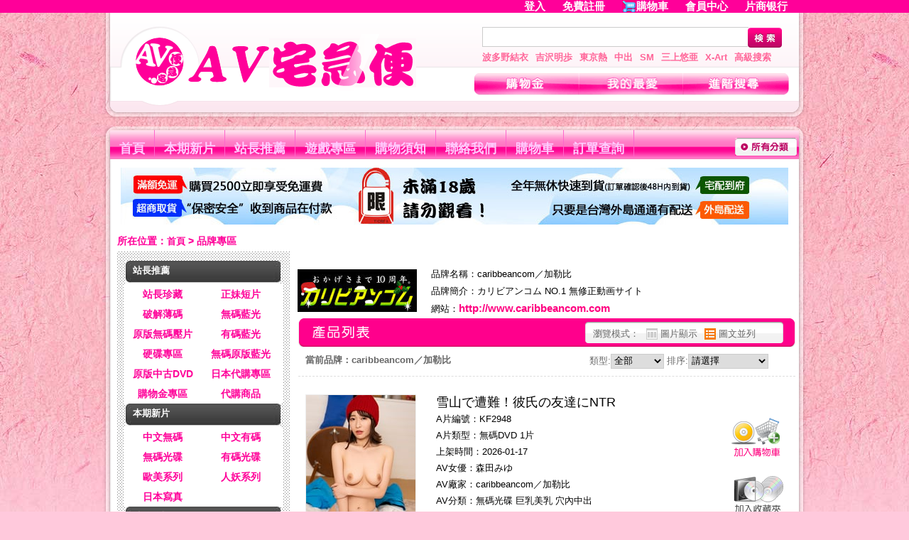

--- FILE ---
content_type: text/html;charset=utf-8
request_url: http://myavok.com/brand_list.php?id=caribbeancom%EF%BC%8F%E5%8A%A0%E5%8B%92%E6%AF%94
body_size: 132802
content:
 <!DOCTYPE html PUBLIC "-//W3C//DTD XHTML 1.0 Transitional//EN" "//www.w3.org/TR/xhtml1/DTD/xhtml1-transitional.dtd">

<html xmlns="//www.w3.org/1999/xhtml">

<head>

<title>caribbeancom／加勒比|A片-AV女優-色情光碟-無碼光碟-AV宅急便</title>

<meta http-equiv="Content-Type" content="text/html; charset=utf-8" />

<meta http-equiv="X-UA-Compatible" content="IE=EmulateIE7" />

<meta name="keywords" content="品牌專區,無碼光碟,無碼女優.A片,日本a片,成人光碟,日本女優" />

<meta name="description" content="各種無碼光碟,情色光碟,成人光碟,日本美國丹麥卡通A片應有盡有" />

<base href="//myavok.com/" />

<link rel="shortcut icon" href="//static.codrse.com/skin/jp_pink/favicon.ico?t=1348546209" type="image/x-icon" />
<link href="//static.codrse.com/skin/jp_pink/css/layout.css?t=1350700988" type="text/css" rel="stylesheet" />
<link href="//static.codrse.com/skin/jp_pink/css/common.css?t=1536548020" type="text/css" rel="stylesheet" />
<script type="text/javascript" src="//static.codrse.com/servtools/ajax_client/ajax.js?t=1351059645"></script>
<script src="//ajax.aspnetcdn.com/ajax/jQuery/jquery-1.9.1.min.js"></script> 
 

<script type="text/javascript">

function addFavorite(id) {
  
     var num = 1;


	var pid = 0;


	ajax("do.php?act=goods_add_cart1","POST","id="+id+"&num="+num+"&pid="+pid,function(data){

		   if(data > 0) {


				  if(tishiFav(data)==true){
					  
    //start
	ajax("do.php?act=goods_add_favorite","POST","id="+id,function(data){

		if(data == 1) {

			opeasdd(1,"已成功添加到您的收藏夾！");

		} else if(data == -1) {

			opeasdd(1,"此商品已在您的收藏夾裡！");

		} else {

			opeasdd(1,"添加失敗，此商品需要購物金才能購買，請先<a href='login.php' style='color: #336600; font-weight: blod;'> [登入] </a>再加入！");

		}


	});
	
	//end
	}else{						  }

			   }

			   else{
				   
				   //start
	ajax("do.php?act=goods_add_favorite","POST","id="+id,function(data){

		if(data == 1) {

			opeasdd(1,"已成功添加到您的收藏夾！");

		} else if(data == -1) {

			opeasdd(1,"此商品已在您的收藏夾裡！");

		} else {

			opeasdd(1,"添加失敗，此商品需要購物金才能購買，請先<a href='login.php' style='color: #336600; font-weight: blod;'> [登入] </a>再加入！");

		}


	});
	
	//end


}

		});

}


function tishiFav(data)
{
if(confirm("==========================\n小提醒：\n您已購買過此商品\n訂單號為："+data+"是否再次收藏?")==1)
{
  return true;
}
else {
	}
}

function tishi(data)

{

if(confirm("==========================\n小提醒：\n您已購買過此商品\n訂單號為："+data+"是否再次購買?")==1)

{


  return true;

}

else {


	}



}



function addCart(id,theid) {


	var num = 1;

	var pid = 0;

	ajax("do.php?act=goods_add_cart1","POST","id="+id+"&num="+num+"&pid="+pid,function(data){

		   if(data > 0) {


				  if(tishi(data)==true){

					  

		ajax("do.php?act=goods_add_cart","POST","id="+id+"&num="+num+"&pid="+pid,function(data){

		if(data == 1) {

			document.getElementById(theid+"er").innerHTML ="<img src=\"skin/jp_pink/images/edcar_01.gif\" />";

			opeasdd(5,"已成功添加到您的購物車！");

		} else if(data == -1) {

			opeasdd(1,"此商品已在您的購物車裡！");

		} else if(data == -2) {

			opeasdd(1,"庫存裡沒有這麼多商品！");

		} else if(data == -3) {

		}

		 else {

			opeasdd(1,"添加失敗，此商品需要購物金才能購買，請先<a href='login.php' style='color: #336600; font-weight: blod;'> [登入] </a>再加入！");

			

		}

	});	

					  }else{


						  }

			   }

			   else{

	ajax("do.php?act=goods_add_cart","POST","id="+id+"&num="+num+"&pid="+pid,function(data){

		if(data == 1) {

			document.getElementById(theid+"er").innerHTML ="<img src=\"skin/jp_pink/images/edcar_01.gif\" />";

			opeasdd(5,"已成功添加到您的購物車！");

		} else if(data == -1) {

			opeasdd(1,"此商品已在您的購物車裡！");

		} else if(data == -2) {

			opeasdd(1,"庫存裡沒有這麼多商品！");

		} else if(data == -3) {

		}

		 else {

			opeasdd(1,"添加失敗，此商品需要購物金才能購買，請先<a href='login.php' style='color: #336600; font-weight: blod;'> [登入] </a>再加入！");

			

		}

	});			   

				   }

		});


}


function showbox(id) {

	document.getElementById("showli_"+id).className = "clearfix";

	document.getElementById("showbox_"+id).style.display = '';

	var showimg = document.getElementById("showimg_"+id);

	if(showimg.alt=="正在加載清晰圖片") {

		ajax("do.php?act=goods_get_imgurl","POST","id="+id,function(data){

			if(data) {

				showimg.src = data;

			}

			showimg.alt = '';

		});

	}

}

function hidebox(id) {

	document.getElementById("showli_"+id).className = "clearfix";

	document.getElementById("showbox_"+id).style.display = 'none';

}

function order(name,order) {

	window.location = window.location+"&"+name+"="+name;

}

function doSubmit(){

	var category_form = document.getElementById('category_form');

	category_form.action = "brand_list.php?id=caribbeancom／加勒比";

	category_form.submit();

}



/* 展开 */

var $ = function (id) {

	return "string" == typeof id ? document.getElementById(id) : id;

}

function openMeau(fNode,node){

	var m_id="m_0"+node;

	var p_id="p_0"+node;

	var FaterNods=document.getElementById(fNode);	

 var meaus=FaterNods.getElementsByTagName("li");	

	for(var i=0;i<meaus.length;i++){

	 var strId=meaus[i].id.toString();	

		var type=strId.substring(0,1);		

		if(type=='m'&& meaus[i].style.display=='none'){

		  meaus[i].style.display='block';

				var mLength=meaus[i].id.length;			

				var nowp_id="p_"+meaus[i].id.substring(2,mLength);

				$(nowp_id).style.display='none';

				}

		}		

	$(m_id).style.display="none";

	$(p_id).style.display="block";

	}

function show(id){

	document.getElementById(id).style.display="block";

	}

function hidden(id){

	document.getElementById(id).style.display="none";

	}

	



function tabShow(aId){

	var obj0=document.getElementById(aId);

	var obj=document.getElementById('list');

	var obj1=document.getElementById('window');

	var windowshow = document.getElementById("windowshow");

	var goods_id = document.getElementsByName("goods_id");

    obj.className="";

    obj1.className="";

	if(aId.indexOf("list")>=0){

		document.getElementById("listItems").style.display="block";			

		document.getElementById("windowItems").style.display="none";

		obj.className="";

		obj1.className="";

	}else{

		document.getElementById("listItems").style.display="none";			

		document.getElementById("windowItems").style.display="block";

	}

  obj0.className="selected";

  //setcookie('showstyle',aId);

}


cart_id_info = {};
goods_id_arr = [];

function getcartimg(id, theid) {
    /*
     ajax("getcartimg.php","POST","id="+id,function(data){
     //ajax("getcartimg.php?id="+id,"GET","",function(data){
	 document.getElementById(theid).src=data;
	});
	*/
    var key = id + ':' + theid;
    cart_id_info[key] = theid;
    goods_id_arr.push(id);
}


</script>


</head>

<body>

<script type="text/javascript">
ajax("head_car.php","POST","",function(data){
	document.getElementById('login').innerHTML=data;
 });
</script>
<div id="login"></div>
<div class="wrapper"> 
<div class="head frame clearfix">
	<div class="logo f_l"><a href="//myavok.com/index.php" title="AV宅急便">  <img src="uploadfiles/links/2012/08/30/2012083009060240.gif" alt="AV宅急便" />  </a> </div>
	<div class="search f_r">
		<div class="schbox">
			<form action="//myavok.com/search.php" method="get" id="search_form">
				<input type="text" class="inpt" name="k" value="" onblur="inputTxt(this,'set');" onfocus="inputTxt(this,'clean');"  />
                <input type="submit" value="&nbsp;&nbsp;&nbsp;&nbsp;"  class="btn" />
			</form>    
		</div>
        <div id="searchkey">
		<a href="//myavok.com/search.php?k=%E6%B3%A2%E5%A4%9A%E9%87%8E%E7%B5%90%E8%A1%A3" title="波多野結衣">波多野結衣  </a>
        <a href="//myavok.com/search.php?k=%E5%90%89%E6%B2%A2%E6%98%8E%E6%AD%A9" title="吉沢明歩">吉沢明歩  </a>
        <a href="//myavok.com/search.php?k=%E6%9D%B1%E4%BA%AC%E7%86%B1" title="東京熱">東京熱 </a>
        <a href="//myavok.com/search.php?k=%E4%B8%AD%E5%87%BA" title="中出">中出  </a>
        <a href="//myavok.com/search.php?k=SM" title="SM">SM </a>
        <a href="//myavok.com/search.php?k=%E4%B8%89%E4%B8%8A%E6%82%A0%E4%BA%9C" title="三上悠亜">三上悠亜 </a>
        <a href="//myavok.com/search.php?k=X-Art" title="X-Art">X-Art </a>
        <a href="//myavok.com/search_ad.php" title="高級搜索">高級搜索</a></div>
    <div class="topnav">
      <a href="//myavok.com/modules.php" title="購物金" class="topnava1"><!--#--></a>
      <a href="//myavok.com/modules.php?app=user_favorite" title="我的最愛" class="topnava2"><!--#--></a>
      <a href="//myavok.com/search_ad.php" title="進階搜尋" class="topnava3"><!--#--></a>
    </div>
    </div>
</div>
<div class="mainnav">
	<ul class="node">
		<li><a href="//myavok.com/index.php"  title="首頁">首頁</a></li>
        				<li><a href="//myavok.com/category.php?id=3" title="本期新片">本期新片 </a></li>
		        				<li><a href="//myavok.com/category.php?id=4" title="站長推薦">站長推薦 </a></li>
		        				<li><a href="//myavok.com/game.php" title="遊戲專區">遊戲專區 </a></li>
		        				<li><a href="//myavok.com/article.php?id=37" title="購物須知">購物須知 </a></li>
		        				<li><a href="//myavok.com/contactus.php" title="聯絡我們">聯絡我們 </a></li>
		        		        
        <li><a href="//myavok.com/modules_guest.php" title="購物車">購物車 </a></li>
                				<li><a href="//myavok.com/orderview.php" title="訂單查詢">訂單查詢 </a></li>
		        	</ul>
	<div class="category_btn"><a href="//myavok.com/category.php" title="全部分類"><img src="skin/jp_pink/images/category_btn.gif" width="87" height="25" alt="全部分類" /></a></div>
</div>
<div class="blank"></div>
<script type="text/javascript">
function inputTxt(obj,act){
	var str="";
	if(obj.value==''&&act=='set')
	{
		obj.value=str;
		obj.style.color="#cccccc";
	}
	if(obj.value==str&&act=='clean')
	{
		obj.value='';
		obj.style.color="#666666";
	}
}

function showMeau(isShow){
	var apMenu = document.getElementById('submenu_01');
	if(apMenu){
		if(isShow){
  		apMenu.style.display = '';
    }
  	else{ 
  	apMenu.style.display = 'none';
 		}
	}
} 
	$(function(){
		$('#search_form').submit(function(){
			var kInput = $('#search_form input[type="text"][name="k"]');
			var originalValue = kInput.val();
			var cleanedValue = originalValue;

			cleanedValue = cleanedValue.replace(/[()\[\]{}<>"']/g, ' ');
			cleanedValue = cleanedValue.replace(/\bAND\b|\bOR\b/gi, ' ');
			cleanedValue = cleanedValue.replace('--', ' ');
			cleanedValue = cleanedValue.replace(/\s+/g, ' ');
			kInput.val(cleanedValue);
			return true;
		});
	});
</script>
  <div class="focus frame">

    <div id="SubPromotionBanner"><script language="JavaScript" src="//static.codrse.com/uploadfiles/asd/2.js?t=1703226848"></script></div>

  </div>

	  <div id="pkz" class="frame t_l"> <span>所在位置：</span><a href="//myavok.com/index.php">首頁</a> > 品牌專區</div>

	<div class="blank"></div>

	<div class="frame"  id="contentframe">

		 <div class="area_l">

     <!--特点分类--> 
      <div class="box">
              <dl class="category clearfix">
          <dt><a href="
          		  //myavok.com/category.php?name=%E7%AB%99%E9%95%B7%E6%8E%A8%E8%96%A6          " title="站長推薦">站長推薦</a></dt><dt class="clearfix dtbox">
          <ul>
		  			                				<li><a href="//myavok.com/category.php?name=%E7%AB%99%E9%95%B7%E7%8F%8D%E8%97%8F" title="站長珍藏">站長珍藏</a></li>
                               
               
               
			                				<li><a href="//myavok.com/category.php?name=%E6%AD%A3%E5%A6%B9%E7%9F%AD%E7%89%87" title="正妹短片">正妹短片</a></li>
                               
               
               
			                               
               
               
			                               
               
               
			                				<li><a href="//myavok.com/category.php?name=%E7%A0%B4%E8%A7%A3%E8%96%84%E7%A2%BC" title="破解薄碼">破解薄碼</a></li>
                               
               
               
			                				<li><a href="//myavok.com/category.php?name=%E7%84%A1%E7%A2%BC%E8%97%8D%E5%85%89" title="無碼藍光">無碼藍光</a></li>
                               
               
               
			                				<li><a href="//myavok.com/category.php?name=%E5%8E%9F%E7%89%88%E7%84%A1%E7%A2%BC%E5%A3%93%E7%89%87" title="原版無碼壓片">原版無碼壓片</a></li>
                               
               
               
			                				<li><a href="//myavok.com/category.php?name=%E6%9C%89%E7%A2%BC%E8%97%8D%E5%85%89" title="有碼藍光">有碼藍光</a></li>
                               
               
               
			                               
               
               
			                				<li><a href="//myavok.com/category.php?name=%E7%A1%AC%E7%A2%9F%E5%B0%88%E5%8D%80" title="硬碟專區">硬碟專區</a></li>
                               
               
               
			                				<li><a href="//myavok.com/category.php?name=%E7%84%A1%E7%A2%BC%E5%8E%9F%E7%89%88%E8%97%8D%E5%85%89" title="無碼原版藍光">無碼原版藍光</a></li>
                               
               
               
			                				<li><a href="//myavok.com/category.php?name=%E5%8E%9F%E7%89%88%E4%B8%AD%E5%8F%A4DVD" title="原版中古DVD">原版中古DVD</a></li>
                               
               
               
						<li><a href="japan.php" target="_blank" title='日本代購專區'>日本代購專區</a></li><li><a href="search.php?coin_p=1" title='購物金專區'>購物金專區</a></li><li><a href="category.php?name=%E4%BB%A3%E8%B3%BC%E5%95%86%E5%93%81" title="代購商品">代購商品</a>            </ul></dt>
			            
        </dl>
              <dl class="category clearfix">
          <dt><a href="
                    //myavok.com/category.php?id=3
                    " title="本期新片">本期新片</a></dt><dt class="clearfix dtbox">
          <ul>
		  			                				<li><a href="//myavok.com/category.php?name=%E4%B8%AD%E6%96%87%E7%84%A1%E7%A2%BC" title="中文無碼">中文無碼</a></li>
                               
               
               
			                				<li><a href="//myavok.com/category.php?name=%E4%B8%AD%E6%96%87%E6%9C%89%E7%A2%BC" title="中文有碼">中文有碼</a></li>
                               
               
               
			                				<li><a href="//myavok.com/category.php?name=%E7%84%A1%E7%A2%BC%E5%85%89%E7%A2%9F" title="無碼光碟">無碼光碟</a></li>
                               
               
               
			                				<li><a href="//myavok.com/category.php?name=%E6%9C%89%E7%A2%BC%E5%85%89%E7%A2%9F" title="有碼光碟">有碼光碟</a></li>
                               
               
               
			                				<li><a href="//myavok.com/category.php?name=%E6%AD%90%E7%BE%8E%E7%B3%BB%E5%88%97" title="歐美系列">歐美系列</a></li>
                               
               
               
			                				<li><a href="//myavok.com/category.php?name=%E4%BA%BA%E5%A6%96%E7%B3%BB%E5%88%97" title="人妖系列">人妖系列</a></li>
                               
               
               
			                               
               
               
			                				<li><a href="//myavok.com/category.php?name=%E6%97%A5%E6%9C%AC%E5%AF%AB%E7%9C%9F" title="日本寫真">日本寫真</a></li>
                               
               
               
						            </ul></dt>
			            
        </dl>
              <dl class="category clearfix">
          <dt><a href="
                    //myavok.com/category.php?id=3
                    " title="特點分類">特點分類</a></dt><dt class="clearfix dtbox">
          <ul>
		  			                				<li><a href="//myavok.com/category.php?name=%E6%9D%B1%E4%BA%AC%E7%86%B1" title="東京熱">東京熱</a></li>
                               
               
               
			                				<li><a href="//myavok.com/category.php?name=%E9%A2%A8%E4%BF%97%E6%BA%AB%E6%B3%89" title="風俗溫泉">風俗溫泉</a></li>
                               
               
               
			                				<li><a href="//myavok.com/category.php?name=%EF%BC%AF%EF%BC%AC%E6%95%99%E5%B8%AB" title="ＯＬ教師">ＯＬ教師</a></li>
                               
               
               
			                				<li><a href="//myavok.com/category.php?name=%E8%87%AA%E6%8B%8D%E7%B3%BB%E5%88%97" title="自拍系列">自拍系列</a></li>
                               
               
               
			                				<li><a href="//myavok.com/category.php?name=%E7%A9%B4%E5%85%A7%E4%B8%AD%E5%87%BA" title="穴內中出">穴內中出</a></li>
                               
               
               
			                				<li><a href="//myavok.com/category.php?name=%E7%86%9F%E5%A5%B3%E4%BA%BA%E5%A6%BB" title="熟女人妻">熟女人妻</a></li>
                               
               
               
			                				<li><a href="//myavok.com/category.php?name=%E8%AA%BF%E6%95%99%E5%87%8C%E8%BE%B1" title="調教凌辱">調教凌辱</a></li>
                               
               
               
			                				<li><a href="//myavok.com/category.php?name=%E8%82%9B%E4%BA%A4%E7%81%8C%E8%85%B8" title="肛交灌腸">肛交灌腸</a></li>
                               
               
               
			                				<li><a href="//myavok.com/category.php?name=%E9%87%8E%E5%A4%96%E9%9C%B2%E5%87%BA" title="野外露出">野外露出</a></li>
                               
               
               
			                				<li><a href="//myavok.com/category.php?name=%E4%BA%82%E5%80%AB%E4%B8%8D%E5%80%AB" title="亂倫不倫">亂倫不倫</a></li>
                               
               
               
			                				<li><a href="//myavok.com/category.php?name=%E5%AD%95%E5%A9%A6%E6%AF%8D%E4%B9%B3" title="孕婦母乳">孕婦母乳</a></li>
                               
               
               
			                				<li><a href="//myavok.com/category.php?name=%E5%B7%A8%E4%B9%B3%E7%BE%8E%E4%B9%B3" title="巨乳美乳">巨乳美乳</a></li>
                               
               
               
			                				<li><a href="//myavok.com/category.php?name=%E6%B3%B3%E8%A3%9D%E9%AB%94%E6%93%8D" title="泳裝體操">泳裝體操</a></li>
                               
               
               
			                				<li><a href="//myavok.com/category.php?name=%E7%97%B4%E6%BC%A2%E7%8C%A5%E8%A4%BB" title="痴漢猥褻">痴漢猥褻</a></li>
                               
               
               
			                				<li><a href="//myavok.com/category.php?name=%E6%80%A7%E6%84%9F%E7%BE%8E%E5%A5%B3" title="性感美女">性感美女</a></li>
                               
               
               
			                				<li><a href="//myavok.com/category.php?name=%E6%A5%B5%E5%BA%A6%E5%87%8C%E8%99%90" title="極度凌虐">極度凌虐</a></li>
                               
               
               
			                				<li><a href="//myavok.com/category.php?name=%E5%B1%8E%E5%B0%BF%E7%B3%BB%E5%88%97" title="屎尿系列">屎尿系列</a></li>
                               
               
               
			                				<li><a href="//myavok.com/category.php?name=%E6%BD%AE%E5%90%B9%E7%BE%9E%E6%81%A5" title="潮吹羞恥">潮吹羞恥</a></li>
                               
               
               
			                				<li><a href="//myavok.com/category.php?name=%E7%94%B7%E5%90%8C%E6%80%A7%E6%88%80" title="男同性戀">男同性戀</a></li>
                               
               
               
			                				<li><a href="//myavok.com/category.php?name=%E5%A5%B3%E5%90%8C%E6%80%A7%E6%88%80" title="女同性戀">女同性戀</a></li>
                               
               
               
			                				<li><a href="//myavok.com/category.php?name=%E7%9B%9C%E6%92%AE%E5%81%B7%E6%8B%8D" title="盜撮偷拍">盜撮偷拍</a></li>
                               
               
               
			                				<li><a href="//myavok.com/category.php?name=%E9%86%AB%E7%94%9F%E8%AD%B7%E5%A3%AB" title="醫生護士">醫生護士</a></li>
                               
               
               
			                				<li><a href="//myavok.com/category.php?name=%E5%BC%B7%E8%BF%B7%E8%BC%AA%E5%A7%A6" title="強迷輪姦">強迷輪姦</a></li>
                               
               
               
			                				<li><a href="//myavok.com/category.php?name=%E7%B4%A0%E4%BA%BA%E7%B3%BB%E5%88%97" title="素人系列">素人系列</a></li>
                               
               
               
			                				<li><a href="//myavok.com/category.php?name=%E6%8F%B4%E4%BA%A4%E7%B3%BB%E5%88%97" title="援交系列">援交系列</a></li>
                               
               
               
			                				<li><a href="//myavok.com/category.php?name=%E5%A4%9A%E4%BA%BA%E9%9B%9C%E4%BA%A4" title="多人雜交">多人雜交</a></li>
                               
               
               
			                				<li><a href="//myavok.com/category.php?name=%E5%AD%B8%E7%94%9F%E5%88%B6%E6%9C%8D" title="學生制服">學生制服</a></li>
                               
               
               
			                				<li><a href="//myavok.com/category.php?name=%E6%B4%8B%E5%B1%8C%E6%B4%8B%E5%A6%9E" title="洋屌洋妞">洋屌洋妞</a></li>
                               
               
               
			                				<li><a href="//myavok.com/category.php?name=%E9%BB%91%E4%BA%BA%E5%B7%A8%E5%B1%8C" title="黑人巨屌">黑人巨屌</a></li>
                               
               
               
			                				<li><a href="//myavok.com/category.php?name=%E8%A7%92%E8%89%B2%E6%89%AE%E6%BC%94" title="角色扮演">角色扮演</a></li>
                               
               
               
			                				<li><a href="//myavok.com/category.php?name=%E9%A6%96%E9%83%A8%E7%84%A1%E7%A2%BC" title="首部無碼">首部無碼</a></li>
                               
               
               
			                				<li><a href="//myavok.com/category.php?name=%E7%99%A1%E5%A5%B3%E9%86%89%E5%A5%B3" title="癡女醉女">癡女醉女</a></li>
                               
               
               
			                				<li><a href="//myavok.com/category.php?name=%E8%87%AA%E6%85%B0%E7%B3%BB%E5%88%97" title="自慰系列">自慰系列</a></li>
                               
               
               
			                				<li><a href="//myavok.com/category.php?name=%E5%8F%A3%E7%88%86%E9%A1%8F%E5%B0%84" title="口爆顏射">口爆顏射</a></li>
                               
               
               
			                				<li><a href="//myavok.com/category.php?name=%E8%99%95%E5%A5%B3%E8%90%BD%E7%B4%85" title="處女落紅">處女落紅</a></li>
                               
               
               
			                				<li><a href="//myavok.com/category.php?name=%E5%A5%B3%E7%8E%8B%E7%B3%BB%E5%88%97" title="女王系列">女王系列</a></li>
                               
               
               
						            </ul></dt>
			            
        </dl>
            </div>
      <!--/特点分类-->
      <!--女優-->
            <!--女優-->
      <div class="blank"></div>
      <div class="box" style=" text-align:center;">
       <h3 style="position:relative">女優列表</h3>
         <div class="actor">
             <a href="glist.php" ><img src="//myavok.com/skin/mana.png" alt="女優列表" width="180" height="60" /></a>
         </div>
         </div>
      <!--品牌-->
      <div class="blank"></div>
      <div class="box" id="l_brand">
        <h3 style="position:relative">品牌推薦區<a class="more" href="//myavok.com/brand.php/1.html">更多>></a></h3>
        <ul class="brand">
        			<li><a href="//myavok.com/brand_list.php?id=ART%EF%BC%8F%E3%82%A2%E3%83%BC%E3%83%88%E3%83%93%E3%83%87%E3%82%AA"><img src="//static.codrse.com/uploadfiles/band/1.gif?t=1351062477" alt="ART／アートビデオ" width="87" height="30" class="brandimg1" /><br />ART／アートビデオ</a></li>
					<li><a href="//myavok.com/brand_list.php?id=X-Art"><img src="//static.codrse.com/uploadfiles/band/2.gif?t=1351062500" alt="X-Art" width="87" height="30" class="brandimg1" /><br />X-Art</a></li>
					<li><a href="//myavok.com/brand_list.php?id=PRESTIGE%EF%BC%8F%E3%83%97%E3%83%AC%E3%82%B9%E3%83%86%E3%83%BC%E3%82%B8"><img src="//static.codrse.com/uploadfiles/band/3.gif?t=1351062502" alt="PRESTIGE／プレステージ" width="87" height="30" class="brandimg1" /><br />PRESTIGE／プレステージ</a></li>
					<li><a href="//myavok.com/brand_list.php?id=S1+NO.1+STYLE"><img src="//static.codrse.com/uploadfiles/band/4.gif?t=1351062503" alt="S1 NO.1 STYLE" width="87" height="30" class="brandimg1" /><br />S1 NO.1 STYLE</a></li>
					<li><a href="//myavok.com/brand_list.php?id=S-Cute"><img src="//static.codrse.com/uploadfiles/band/5.gif?t=1351062505" alt="S-Cute" width="87" height="30" class="brandimg1" /><br />S-Cute</a></li>
					<li><a href="//myavok.com/brand_list.php?id=%E7%86%9F%E5%A5%B3%E4%BF%B1%E6%A8%82%E9%83%A8"><img src="//static.codrse.com/uploadfiles/band/6.gif?t=1351062529" alt="熟女俱樂部" width="87" height="30" class="brandimg1" /><br />熟女俱樂部</a></li>
					<li><a href="//myavok.com/brand_list.php?id=TOKYO-HOT%EF%BC%8F%E6%9D%B1%E4%BA%AC%E7%86%B1"><img src="//static.codrse.com/uploadfiles/band/7.gif?t=1351062531" alt="TOKYO-HOT／東京熱" width="87" height="30" class="brandimg1" /><br />TOKYO-HOT／東京熱</a></li>
					<li><a href="//myavok.com/brand_list.php?id=%E4%B8%80%E6%9C%AC%E9%81%93"><img src="//static.codrse.com/uploadfiles/band/8.gif?t=1351062532" alt="一本道" width="87" height="30" class="brandimg1" /><br />一本道</a></li>
					<li><a href="//myavok.com/brand_list.php?id=caribbeancom%EF%BC%8F%E5%8A%A0%E5%8B%92%E6%AF%94"><img src="//static.codrse.com/uploadfiles/band/9.gif?t=1351062536" alt="caribbeancom／加勒比" width="87" height="30" class="brandimg1" /><br />caribbeancom／加勒比</a></li>
					<li><a href="//myavok.com/brand_list.php?id=%E9%87%91%E9%AB%AE%E5%A4%A9%E5%9C%8B%EF%BC%8F%E9%87%91%EF%BC%98%E5%A4%A9%E5%9B%BD"><img src="//static.codrse.com/uploadfiles/band/10.gif?t=1351316937" alt="金髮天國／金８天国" width="87" height="30" class="brandimg1" /><br />金髮天國／金８天国</a></li>
		        </ul>
      </div> 
         	  
      <div class="blank"></div>
            	  <div class="blank"></div>
      <div class="box" style=" text-align:center;">
       <h3 style="position:relative">AV APP DOWNLOAD</h3>
         <div class="actor" style=" background:#FFF;">
         <img src="//static.codrse.com/uploadfiles/coder/myavok_com.png?t=1432096740"  onerror="src='//static.codrse.com/uploadfiles/coder/ok-av_com.png?t=1432096740" alt="app download"/>
         </div>
         </div>
        

    </div>

		<div class="area_r">

			<div class="bankInro">

				<div class="pic"><img src="./uploadfiles/brand/2011/12/15/2011121507003210.jpg" alt="caribbeancom／加勒比" /></div>

				<div class="info">

					<p><span>品牌名稱：</span>caribbeancom／加勒比</p>

					<p><span>品牌簡介：</span>カリビアンコム NO.1 無修正動画サイト</p>

					<p><span>網站：</span><a target="_blank" href="http://www.caribbeancom.com">http://www.caribbeancom.com</a></p>

				</div>

			</div>

			<div class="blank"></div>

			<div class="focus pd12">

				<div class="protittle">

					<h2 id="ttlm_goods" class="ttlpic">產品列表</h2>

					<p class="toolbar"> <span class="f_l">瀏覽模式：</span> <a href="javascript:void(0)" onclick="tabShow('window');return false"  hidefocus="true" id="window">&nbsp;</a><span class="f_l">圖片顯示 </span><a href="javascript:void(0)"  onclick="tabShow('list');return false" hidefocus="true"  class="selected" id="list">&nbsp;</a><span class="f_l"> 圖文並列</span> </p>

					<div class="blank1"></div>

				</div>

				<div class="boxItems clearfix">

					<p >當前品牌：caribbeancom／加勒比</p>



                    <form>

        <input name="id" type="hidden" value="caribbeancom／加勒比">

        類型:<select id="medium_id" name="medium_id" onchange="form.submit();">

        <option value="" selected="selected" >全部</option>

        <option value="無碼DVD"   >無碼DVD</option>

        <option value="有碼DVD"   >有碼DVD</option>

        <option value="無碼藍光"   >無碼藍光</option>

        <option value="有碼藍光"   >有碼藍光</option></select>

        排序:<select id="orderby" name="order" onchange="form.submit();">

        <option value=""  selected="selected" >請選擇</option>

        <option value="no"   >依商品編號排序</option>

        <option value="time"  >依最新上架排序</option>

        <option value="favpv"  >依銷售排行排序</option>

        <option value="pv"  >依點閱次數排序</option></select>

        </form>

				</div>

				<!-- 列表展示-->

				<ul id="listItems" class="product_03">

					
					<li class="clearfix list_item" id="showli_512860"> 
            <a href="//myavok.com/goods.php/512860.html" style=" display:block;background:url(//img.codrse.com/amountimages/202601/KF2948.jpg) no-repeat;" class="pic"><img src="uploadfiles/links/2012/08/30/2012083009060295.png " width="100" height="31" style="filter:alpha(opacity=45); opacity:.45; margin:195px 0 0 55px; " alt="雪山で遭難！彼氏の友達にNTR" />

          

						</a>

                        <div class="summary">
           <table cellpadding="0" cellspacing="0" border="0">
                    <tr><td width="70%">
            <p class="lightgray"><a href="//myavok.com/goods.php/512860.html" title="雪山で遭難！彼氏の友達にNTR">雪山で遭難！彼氏の友達にNTR</a></p>

            <p class="lightgray">A片編號：KF2948</p>
            
            <p class="lightgray">A片類型：無碼DVD 1片</p>

            <p class="lightgray">上架時間：<a href="//myavok.com/search.php?starttime=2026-01-17"><font class="searchadd">2026-01-17</font></a></p>
             </td><td width="15%">
                                          </td><td width="15%">
                                          </td></tr></table>
            <p  class="lightgray">AV女優：<a style=" font-size:13px;" href='//myavok.com/search.php?girl=%E6%A3%AE%E7%94%B0%E3%81%BF%E3%82%86'>森田みゆ</a> </p>
                    <p  class="lightgray">AV廠家：<a style=" font-size:13px;"  href='//myavok.com/brand_list.php?id=caribbeancom%EF%BC%8F%E5%8A%A0%E5%8B%92%E6%AF%94'>caribbeancom／加勒比</a> <a style=" font-size:13px;"  href='//myavok.com/brand_list.php?id='></a> </p>
                     <p  class="lightgray">AV分類：<a style=" font-size:13px;"  href='//myavok.com/category.php?name=%E7%84%A1%E7%A2%BC%E5%85%89%E7%A2%9F'>無碼光碟</a> <a style=" font-size:13px;"  href='//myavok.com/category.php?name=%E5%B7%A8%E4%B9%B3%E7%BE%8E%E4%B9%B3'>巨乳美乳</a> <a style=" font-size:13px;"  href='//myavok.com/category.php?name=%E7%A9%B4%E5%85%A7%E4%B8%AD%E5%87%BA'>穴內中出</a> </p>
            
            <strong class="highlight">售價：30</strong>
                        </div>

						<div class="operating"> <div  class="btn_buy" id="cat1512860er"><a class="btn_buy"  href="#" id="cat1512860" onclick="addCart(512860,this.id);return false">           <img src="skin/jp_pink/images/car_01.gif" id="Aimg512860" width='80' height='60' /></a></div>
				  <script type="text/javascript">getcartimg("512860","Aimg512860");</script>

             <a class="btn_fav" href="#" onclick="addFavorite(512860);return false">

               <img src="skin/jp_pink/images/car_02.gif" />

             </a> 

             <div class="btn_pop">

               人氣<br />0
             </div>

             </div>

             <div class="showbox" id="showbox_512860" style="display:none">

							<div class="subbox"><img id="showimg_512860" src="skin/nopic.gif" width="234" height="234" alt="正在加載清晰圖片" /> </div>

						</div>

					</li>

					
					<li class="clearfix list_item" id="showli_512850"> 
            <a href="//myavok.com/goods.php/512850.html" style=" display:block;background:url(//img.codrse.com/amountimages/202601/KF2938.jpg) no-repeat;" class="pic"><img src="uploadfiles/links/2012/08/30/2012083009060295.png " width="100" height="31" style="filter:alpha(opacity=45); opacity:.45; margin:195px 0 0 55px; " alt="人妻が利用する宅配SEX! ~爽やかな配達員を玄関先でクンニさせる淫乱奥さま~" />

          

						</a>

                        <div class="summary">
           <table cellpadding="0" cellspacing="0" border="0">
                    <tr><td width="70%">
            <p class="lightgray"><a href="//myavok.com/goods.php/512850.html" title="人妻が利用する宅配SEX! ~爽やかな配達員を玄関先でクンニさせる淫乱奥さま~">人妻が利用する宅配SEX! ~爽やかな配達員を玄関先でクンニさせる</a></p>

            <p class="lightgray">A片編號：KF2938</p>
            
            <p class="lightgray">A片類型：無碼DVD 1片</p>

            <p class="lightgray">上架時間：<a href="//myavok.com/search.php?starttime=2026-01-16"><font class="searchadd">2026-01-16</font></a></p>
             </td><td width="15%">
                                          </td><td width="15%">
                                          </td></tr></table>
            <p  class="lightgray">AV女優：<a style=" font-size:13px;" href='//myavok.com/search.php?girl=%E5%8D%97%E5%8E%9F%E3%81%BF%E3%81%95%E3%81%8D'>南原みさき</a> </p>
                    <p  class="lightgray">AV廠家：<a style=" font-size:13px;"  href='//myavok.com/brand_list.php?id=caribbeancom%EF%BC%8F%E5%8A%A0%E5%8B%92%E6%AF%94'>caribbeancom／加勒比</a> <a style=" font-size:13px;"  href='//myavok.com/brand_list.php?id='></a> </p>
                     <p  class="lightgray">AV分類：<a style=" font-size:13px;"  href='//myavok.com/category.php?name=%E7%84%A1%E7%A2%BC%E5%85%89%E7%A2%9F'>無碼光碟</a> <a style=" font-size:13px;"  href='//myavok.com/category.php?name=%E7%86%9F%E5%A5%B3%E4%BA%BA%E5%A6%BB'>熟女人妻</a> <a style=" font-size:13px;"  href='//myavok.com/category.php?name=%E7%A9%B4%E5%85%A7%E4%B8%AD%E5%87%BA'>穴內中出</a> <a style=" font-size:13px;"  href='//myavok.com/category.php?name=%E7%99%A1%E5%A5%B3%E9%86%89%E5%A5%B3'>癡女醉女</a> </p>
            
            <strong class="highlight">售價：30</strong>
                        </div>

						<div class="operating"> <div  class="btn_buy" id="cat1512850er"><a class="btn_buy"  href="#" id="cat1512850" onclick="addCart(512850,this.id);return false">           <img src="skin/jp_pink/images/car_01.gif" id="Aimg512850" width='80' height='60' /></a></div>
				  <script type="text/javascript">getcartimg("512850","Aimg512850");</script>

             <a class="btn_fav" href="#" onclick="addFavorite(512850);return false">

               <img src="skin/jp_pink/images/car_02.gif" />

             </a> 

             <div class="btn_pop">

               人氣<br />0
             </div>

             </div>

             <div class="showbox" id="showbox_512850" style="display:none">

							<div class="subbox"><img id="showimg_512850" src="skin/nopic.gif" width="234" height="234" alt="正在加載清晰圖片" /> </div>

						</div>

					</li>

					
					<li class="clearfix list_item" id="showli_512373"> 
            <a href="//myavok.com/goods.php/512373.html" style=" display:block;background:url(//img.codrse.com/amountimages/202601/KF2737.jpg) no-repeat;" class="pic"><img src="uploadfiles/links/2012/08/30/2012083009060295.png " width="100" height="31" style="filter:alpha(opacity=45); opacity:.45; margin:195px 0 0 55px; " alt="あんたの夢をハメたろか 2026" />

          

						</a>

                        <div class="summary">
           <table cellpadding="0" cellspacing="0" border="0">
                    <tr><td width="70%">
            <p class="lightgray"><a href="//myavok.com/goods.php/512373.html" title="あんたの夢をハメたろか 2026">あんたの夢をハメたろか 2026</a></p>

            <p class="lightgray">A片編號：KF2737</p>
            
            <p class="lightgray">A片類型：無碼DVD 1片</p>

            <p class="lightgray">上架時間：<a href="//myavok.com/search.php?starttime=2026-01-13"><font class="searchadd">2026-01-13</font></a></p>
             </td><td width="15%">
                                          </td><td width="15%">
                                          </td></tr></table>
            <p  class="lightgray">AV女優：<a style=" font-size:13px;" href='//myavok.com/search.php?girl=%E7%91%9E%E5%B8%8C%E3%82%86%E3%81%8D'>瑞希ゆき</a> </p>
                    <p  class="lightgray">AV廠家：<a style=" font-size:13px;"  href='//myavok.com/brand_list.php?id=caribbeancom%EF%BC%8F%E5%8A%A0%E5%8B%92%E6%AF%94'>caribbeancom／加勒比</a> <a style=" font-size:13px;"  href='//myavok.com/brand_list.php?id='></a> </p>
                     <p  class="lightgray">AV分類：<a style=" font-size:13px;"  href='//myavok.com/category.php?name=%E7%84%A1%E7%A2%BC%E5%85%89%E7%A2%9F'>無碼光碟</a> <a style=" font-size:13px;"  href='//myavok.com/category.php?name=%E7%99%A1%E5%A5%B3%E9%86%89%E5%A5%B3'>癡女醉女</a> <a style=" font-size:13px;"  href='//myavok.com/category.php?name=%E7%A9%B4%E5%85%A7%E4%B8%AD%E5%87%BA'>穴內中出</a> </p>
            
            <strong class="highlight">售價：30</strong>
                        </div>

						<div class="operating"> <div  class="btn_buy" id="cat1512373er"><a class="btn_buy"  href="#" id="cat1512373" onclick="addCart(512373,this.id);return false">           <img src="skin/jp_pink/images/car_01.gif" id="Aimg512373" width='80' height='60' /></a></div>
				  <script type="text/javascript">getcartimg("512373","Aimg512373");</script>

             <a class="btn_fav" href="#" onclick="addFavorite(512373);return false">

               <img src="skin/jp_pink/images/car_02.gif" />

             </a> 

             <div class="btn_pop">

               人氣<br />0
             </div>

             </div>

             <div class="showbox" id="showbox_512373" style="display:none">

							<div class="subbox"><img id="showimg_512373" src="skin/nopic.gif" width="234" height="234" alt="正在加載清晰圖片" /> </div>

						</div>

					</li>

					
					<li class="clearfix list_item" id="showli_512288"> 
            <a href="//myavok.com/goods.php/512288.html" style=" display:block;background:url(//img.codrse.com/amountimages/202601/KF2733.jpg) no-repeat;" class="pic"><img src="uploadfiles/links/2012/08/30/2012083009060295.png " width="100" height="31" style="filter:alpha(opacity=45); opacity:.45; margin:195px 0 0 55px; " alt="ムッチリ豊満性処理メイド" />

          

						</a>

                        <div class="summary">
           <table cellpadding="0" cellspacing="0" border="0">
                    <tr><td width="70%">
            <p class="lightgray"><a href="//myavok.com/goods.php/512288.html" title="ムッチリ豊満性処理メイド">ムッチリ豊満性処理メイド</a></p>

            <p class="lightgray">A片編號：KF2733</p>
            
            <p class="lightgray">A片類型：無碼DVD 1片</p>

            <p class="lightgray">上架時間：<a href="//myavok.com/search.php?starttime=2026-01-12"><font class="searchadd">2026-01-12</font></a></p>
             </td><td width="15%">
                                          </td><td width="15%">
                                          </td></tr></table>
            <p  class="lightgray">AV女優：<a style=" font-size:13px;" href='//myavok.com/search.php?girl=%E5%AE%87%E9%87%8E%E3%81%8B%E3%81%AA%E7%BE%8E'>宇野かな美</a> </p>
                    <p  class="lightgray">AV廠家：<a style=" font-size:13px;"  href='//myavok.com/brand_list.php?id=caribbeancom%EF%BC%8F%E5%8A%A0%E5%8B%92%E6%AF%94'>caribbeancom／加勒比</a> <a style=" font-size:13px;"  href='//myavok.com/brand_list.php?id='></a> </p>
                     <p  class="lightgray">AV分類：<a style=" font-size:13px;"  href='//myavok.com/category.php?name=%E7%84%A1%E7%A2%BC%E5%85%89%E7%A2%9F'>無碼光碟</a> <a style=" font-size:13px;"  href='//myavok.com/category.php?name=%E5%B7%A8%E4%B9%B3%E7%BE%8E%E4%B9%B3'>巨乳美乳</a> <a style=" font-size:13px;"  href='//myavok.com/category.php?name=%E8%AA%BF%E6%95%99%E5%87%8C%E8%BE%B1'>調教凌辱</a> <a style=" font-size:13px;"  href='//myavok.com/category.php?name=%E7%A9%B4%E5%85%A7%E4%B8%AD%E5%87%BA'>穴內中出</a> </p>
            
            <strong class="highlight">售價：30</strong>
                        </div>

						<div class="operating"> <div  class="btn_buy" id="cat1512288er"><a class="btn_buy"  href="#" id="cat1512288" onclick="addCart(512288,this.id);return false">           <img src="skin/jp_pink/images/car_01.gif" id="Aimg512288" width='80' height='60' /></a></div>
				  <script type="text/javascript">getcartimg("512288","Aimg512288");</script>

             <a class="btn_fav" href="#" onclick="addFavorite(512288);return false">

               <img src="skin/jp_pink/images/car_02.gif" />

             </a> 

             <div class="btn_pop">

               人氣<br />0
             </div>

             </div>

             <div class="showbox" id="showbox_512288" style="display:none">

							<div class="subbox"><img id="showimg_512288" src="skin/nopic.gif" width="234" height="234" alt="正在加載清晰圖片" /> </div>

						</div>

					</li>

					
					<li class="clearfix list_item" id="showli_512207"> 
            <a href="//myavok.com/goods.php/512207.html" style=" display:block;background:url(//img.codrse.com/amountimages/202601/KF2724.jpg) no-repeat;" class="pic"><img src="uploadfiles/links/2012/08/30/2012083009060295.png " width="100" height="31" style="filter:alpha(opacity=45); opacity:.45; margin:195px 0 0 55px; " alt="洗練された大人のいやし亭 ~青い瞳のGカップブロンド美女~" />

          

						</a>

                        <div class="summary">
           <table cellpadding="0" cellspacing="0" border="0">
                    <tr><td width="70%">
            <p class="lightgray"><a href="//myavok.com/goods.php/512207.html" title="洗練された大人のいやし亭 ~青い瞳のGカップブロンド美女~">洗練された大人のいやし亭 ~青い瞳のGカップブロンド美女~</a></p>

            <p class="lightgray">A片編號：KF2724</p>
            
            <p class="lightgray">A片類型：無碼DVD 1片</p>

            <p class="lightgray">上架時間：<a href="//myavok.com/search.php?starttime=2026-01-10"><font class="searchadd">2026-01-10</font></a></p>
             </td><td width="15%">
                                          </td><td width="15%">
                                          </td></tr></table>
            <p  class="lightgray">AV女優：<a style=" font-size:13px;" href='//myavok.com/search.php?girl=%E3%82%A2%E3%83%8A%E3%82%B9%E3%82%BF%E3%82%B7%E3%82%A2'>アナスタシア</a> </p>
                    <p  class="lightgray">AV廠家：<a style=" font-size:13px;"  href='//myavok.com/brand_list.php?id=caribbeancom%EF%BC%8F%E5%8A%A0%E5%8B%92%E6%AF%94'>caribbeancom／加勒比</a> <a style=" font-size:13px;"  href='//myavok.com/brand_list.php?id='></a> </p>
                     <p  class="lightgray">AV分類：<a style=" font-size:13px;"  href='//myavok.com/category.php?name=%E7%84%A1%E7%A2%BC%E5%85%89%E7%A2%9F'>無碼光碟</a> <a style=" font-size:13px;"  href='//myavok.com/category.php?name=%E6%B4%8B%E5%B1%8C%E6%B4%8B%E5%A6%9E'>洋屌洋妞</a> </p>
            
            <strong class="highlight">售價：30</strong>
                        </div>

						<div class="operating"> <div  class="btn_buy" id="cat1512207er"><a class="btn_buy"  href="#" id="cat1512207" onclick="addCart(512207,this.id);return false">           <img src="skin/jp_pink/images/car_01.gif" id="Aimg512207" width='80' height='60' /></a></div>
				  <script type="text/javascript">getcartimg("512207","Aimg512207");</script>

             <a class="btn_fav" href="#" onclick="addFavorite(512207);return false">

               <img src="skin/jp_pink/images/car_02.gif" />

             </a> 

             <div class="btn_pop">

               人氣<br />0
             </div>

             </div>

             <div class="showbox" id="showbox_512207" style="display:none">

							<div class="subbox"><img id="showimg_512207" src="skin/nopic.gif" width="234" height="234" alt="正在加載清晰圖片" /> </div>

						</div>

					</li>

					
					<li class="clearfix list_item" id="showli_512130"> 
            <a href="//myavok.com/goods.php/512130.html" style=" display:block;background:url(//img.codrse.com/amountimages/202601/KF2718.jpg) no-repeat;" class="pic"><img src="uploadfiles/links/2012/08/30/2012083009060295.png " width="100" height="31" style="filter:alpha(opacity=45); opacity:.45; margin:195px 0 0 55px; " alt="快楽に溺れる夫婦交換" />

          

						</a>

                        <div class="summary">
           <table cellpadding="0" cellspacing="0" border="0">
                    <tr><td width="70%">
            <p class="lightgray"><a href="//myavok.com/goods.php/512130.html" title="快楽に溺れる夫婦交換">快楽に溺れる夫婦交換</a></p>

            <p class="lightgray">A片編號：KF2718</p>
            
            <p class="lightgray">A片類型：無碼DVD 1片</p>

            <p class="lightgray">上架時間：<a href="//myavok.com/search.php?starttime=2026-01-09"><font class="searchadd">2026-01-09</font></a></p>
             </td><td width="15%">
                                          </td><td width="15%">
                                          </td></tr></table>
            <p  class="lightgray">AV女優：<a style=" font-size:13px;" href='//myavok.com/search.php?girl=%E5%A6%82%E6%9C%88%E7%B5%90%E8%A1%A3'>如月結衣</a> <a style=" font-size:13px;" href='//myavok.com/search.php?girl=%E4%BB%8A%E7%94%B0%E7%BE%8E%E7%8E%B2'>今田美玲</a> </p>
                    <p  class="lightgray">AV廠家：<a style=" font-size:13px;"  href='//myavok.com/brand_list.php?id=caribbeancom%EF%BC%8F%E5%8A%A0%E5%8B%92%E6%AF%94'>caribbeancom／加勒比</a> <a style=" font-size:13px;"  href='//myavok.com/brand_list.php?id='></a> </p>
                     <p  class="lightgray">AV分類：<a style=" font-size:13px;"  href='//myavok.com/category.php?name=%E7%84%A1%E7%A2%BC%E5%85%89%E7%A2%9F'>無碼光碟</a> <a style=" font-size:13px;"  href='//myavok.com/category.php?name=%E7%86%9F%E5%A5%B3%E4%BA%BA%E5%A6%BB'>熟女人妻</a> <a style=" font-size:13px;"  href='//myavok.com/category.php?name=%E7%A9%B4%E5%85%A7%E4%B8%AD%E5%87%BA'>穴內中出</a> </p>
            
            <strong class="highlight">售價：30</strong>
                        </div>

						<div class="operating"> <div  class="btn_buy" id="cat1512130er"><a class="btn_buy"  href="#" id="cat1512130" onclick="addCart(512130,this.id);return false">           <img src="skin/jp_pink/images/car_01.gif" id="Aimg512130" width='80' height='60' /></a></div>
				  <script type="text/javascript">getcartimg("512130","Aimg512130");</script>

             <a class="btn_fav" href="#" onclick="addFavorite(512130);return false">

               <img src="skin/jp_pink/images/car_02.gif" />

             </a> 

             <div class="btn_pop">

               人氣<br />0
             </div>

             </div>

             <div class="showbox" id="showbox_512130" style="display:none">

							<div class="subbox"><img id="showimg_512130" src="skin/nopic.gif" width="234" height="234" alt="正在加載清晰圖片" /> </div>

						</div>

					</li>

					
					<li class="clearfix list_item" id="showli_511707"> 
            <a href="//myavok.com/goods.php/511707.html" style=" display:block;background:url(//img.codrse.com/amountimages/202601/KF2514.jpg) no-repeat;" class="pic"><img src="uploadfiles/links/2012/08/30/2012083009060295.png " width="100" height="31" style="filter:alpha(opacity=45); opacity:.45; margin:195px 0 0 55px; " alt="怒涛の連続挿入180分 ~しっとり色気に満ち溢れた抱擁系美女にエンドレス中出し~ 前編" />

          

						</a>

                        <div class="summary">
           <table cellpadding="0" cellspacing="0" border="0">
                    <tr><td width="70%">
            <p class="lightgray"><a href="//myavok.com/goods.php/511707.html" title="怒涛の連続挿入180分 ~しっとり色気に満ち溢れた抱擁系美女にエンドレス中出し~ 前編">怒涛の連続挿入180分 ~しっとり色気に満ち溢れた抱擁系美女にエン</a></p>

            <p class="lightgray">A片編號：KF2514</p>
            
            <p class="lightgray">A片類型：無碼DVD 1片</p>

            <p class="lightgray">上架時間：<a href="//myavok.com/search.php?starttime=2026-01-07"><font class="searchadd">2026-01-07</font></a></p>
             </td><td width="15%">
                                          </td><td width="15%">
                                          </td></tr></table>
            <p  class="lightgray">AV女優：<a style=" font-size:13px;" href='//myavok.com/search.php?girl=%E6%98%9F%E9%87%8E%E3%81%95%E3%82%84%E3%81%8B'>星野さやか</a> </p>
                    <p  class="lightgray">AV廠家：<a style=" font-size:13px;"  href='//myavok.com/brand_list.php?id=caribbeancom%EF%BC%8F%E5%8A%A0%E5%8B%92%E6%AF%94'>caribbeancom／加勒比</a> <a style=" font-size:13px;"  href='//myavok.com/brand_list.php?id='></a> </p>
                     <p  class="lightgray">AV分類：<a style=" font-size:13px;"  href='//myavok.com/category.php?name=%E7%84%A1%E7%A2%BC%E5%85%89%E7%A2%9F'>無碼光碟</a> <a style=" font-size:13px;"  href='//myavok.com/category.php?name=%E7%A9%B4%E5%85%A7%E4%B8%AD%E5%87%BA'>穴內中出</a> </p>
            
            <strong class="highlight">售價：30</strong>
                        </div>

						<div class="operating"> <div  class="btn_buy" id="cat1511707er"><a class="btn_buy"  href="#" id="cat1511707" onclick="addCart(511707,this.id);return false">           <img src="skin/jp_pink/images/car_01.gif" id="Aimg511707" width='80' height='60' /></a></div>
				  <script type="text/javascript">getcartimg("511707","Aimg511707");</script>

             <a class="btn_fav" href="#" onclick="addFavorite(511707);return false">

               <img src="skin/jp_pink/images/car_02.gif" />

             </a> 

             <div class="btn_pop">

               人氣<br />0
             </div>

             </div>

             <div class="showbox" id="showbox_511707" style="display:none">

							<div class="subbox"><img id="showimg_511707" src="skin/nopic.gif" width="234" height="234" alt="正在加載清晰圖片" /> </div>

						</div>

					</li>

					
					<li class="clearfix list_item" id="showli_511594"> 
            <a href="//myavok.com/goods.php/511594.html" style=" display:block;background:url(//img.codrse.com/amountimages/202601/KF2508.jpg) no-repeat;" class="pic"><img src="uploadfiles/links/2012/08/30/2012083009060295.png " width="100" height="31" style="filter:alpha(opacity=45); opacity:.45; margin:195px 0 0 55px; " alt="和装美女の二穴ダブルアクメ" />

          

						</a>

                        <div class="summary">
           <table cellpadding="0" cellspacing="0" border="0">
                    <tr><td width="70%">
            <p class="lightgray"><a href="//myavok.com/goods.php/511594.html" title="和装美女の二穴ダブルアクメ">和装美女の二穴ダブルアクメ</a></p>

            <p class="lightgray">A片編號：KF2508</p>
            
            <p class="lightgray">A片類型：無碼DVD 1片</p>

            <p class="lightgray">上架時間：<a href="//myavok.com/search.php?starttime=2026-01-06"><font class="searchadd">2026-01-06</font></a></p>
             </td><td width="15%">
                                          </td><td width="15%">
                                          </td></tr></table>
            <p  class="lightgray">AV女優：<a style=" font-size:13px;" href='//myavok.com/search.php?girl=%E6%96%B0%E5%9F%8E%E7%94%B1%E8%A1%A3'>新城由衣</a> </p>
                    <p  class="lightgray">AV廠家：<a style=" font-size:13px;"  href='//myavok.com/brand_list.php?id=caribbeancom%EF%BC%8F%E5%8A%A0%E5%8B%92%E6%AF%94'>caribbeancom／加勒比</a> <a style=" font-size:13px;"  href='//myavok.com/brand_list.php?id='></a> </p>
                     <p  class="lightgray">AV分類：<a style=" font-size:13px;"  href='//myavok.com/category.php?name=%E7%84%A1%E7%A2%BC%E5%85%89%E7%A2%9F'>無碼光碟</a> <a style=" font-size:13px;"  href='//myavok.com/category.php?name=%E8%82%9B%E4%BA%A4%E7%81%8C%E8%85%B8'>肛交灌腸</a> </p>
            
            <strong class="highlight">售價：30</strong>
                        </div>

						<div class="operating"> <div  class="btn_buy" id="cat1511594er"><a class="btn_buy"  href="#" id="cat1511594" onclick="addCart(511594,this.id);return false">           <img src="skin/jp_pink/images/car_01.gif" id="Aimg511594" width='80' height='60' /></a></div>
				  <script type="text/javascript">getcartimg("511594","Aimg511594");</script>

             <a class="btn_fav" href="#" onclick="addFavorite(511594);return false">

               <img src="skin/jp_pink/images/car_02.gif" />

             </a> 

             <div class="btn_pop">

               人氣<br />214
             </div>

             </div>

             <div class="showbox" id="showbox_511594" style="display:none">

							<div class="subbox"><img id="showimg_511594" src="skin/nopic.gif" width="234" height="234" alt="正在加載清晰圖片" /> </div>

						</div>

					</li>

					
					<li class="clearfix list_item" id="showli_511477"> 
            <a href="//myavok.com/goods.php/511477.html" style=" display:block;background:url(//img.codrse.com/amountimages/202601/KF2503.jpg) no-repeat;" class="pic"><img src="uploadfiles/links/2012/08/30/2012083009060295.png " width="100" height="31" style="filter:alpha(opacity=45); opacity:.45; margin:195px 0 0 55px; " alt="大好きな挿入とおしゃぶりを繰り返す欲しがり女子11" />

          

						</a>

                        <div class="summary">
           <table cellpadding="0" cellspacing="0" border="0">
                    <tr><td width="70%">
            <p class="lightgray"><a href="//myavok.com/goods.php/511477.html" title="大好きな挿入とおしゃぶりを繰り返す欲しがり女子11">大好きな挿入とおしゃぶりを繰り返す欲しがり女子11</a></p>

            <p class="lightgray">A片編號：KF2503</p>
            
            <p class="lightgray">A片類型：無碼DVD 1片</p>

            <p class="lightgray">上架時間：<a href="//myavok.com/search.php?starttime=2026-01-05"><font class="searchadd">2026-01-05</font></a></p>
             </td><td width="15%">
                                          </td><td width="15%">
                                          </td></tr></table>
            <p  class="lightgray">AV女優：<a style=" font-size:13px;" href='//myavok.com/search.php?girl=%E3%82%8A%E3%81%8A%E3%82%93'>りおん</a> </p>
                    <p  class="lightgray">AV廠家：<a style=" font-size:13px;"  href='//myavok.com/brand_list.php?id=caribbeancom%EF%BC%8F%E5%8A%A0%E5%8B%92%E6%AF%94'>caribbeancom／加勒比</a> <a style=" font-size:13px;"  href='//myavok.com/brand_list.php?id='></a> </p>
                     <p  class="lightgray">AV分類：<a style=" font-size:13px;"  href='//myavok.com/category.php?name=%E7%84%A1%E7%A2%BC%E5%85%89%E7%A2%9F'>無碼光碟</a> <a style=" font-size:13px;"  href='//myavok.com/category.php?name=%E5%B7%A8%E4%B9%B3%E7%BE%8E%E4%B9%B3'>巨乳美乳</a> <a style=" font-size:13px;"  href='//myavok.com/category.php?name=%E7%A9%B4%E5%85%A7%E4%B8%AD%E5%87%BA'>穴內中出</a> </p>
            
            <strong class="highlight">售價：30</strong>
                        </div>

						<div class="operating"> <div  class="btn_buy" id="cat1511477er"><a class="btn_buy"  href="#" id="cat1511477" onclick="addCart(511477,this.id);return false">           <img src="skin/jp_pink/images/car_01.gif" id="Aimg511477" width='80' height='60' /></a></div>
				  <script type="text/javascript">getcartimg("511477","Aimg511477");</script>

             <a class="btn_fav" href="#" onclick="addFavorite(511477);return false">

               <img src="skin/jp_pink/images/car_02.gif" />

             </a> 

             <div class="btn_pop">

               人氣<br />0
             </div>

             </div>

             <div class="showbox" id="showbox_511477" style="display:none">

							<div class="subbox"><img id="showimg_511477" src="skin/nopic.gif" width="234" height="234" alt="正在加載清晰圖片" /> </div>

						</div>

					</li>

					
					<li class="clearfix list_item" id="showli_511476"> 
            <a href="//myavok.com/goods.php/511476.html" style=" display:block;background:url(//img.codrse.com/amountimages/202601/KF2502.jpg) no-repeat;" class="pic"><img src="uploadfiles/links/2012/08/30/2012083009060295.png " width="100" height="31" style="filter:alpha(opacity=45); opacity:.45; margin:195px 0 0 55px; " alt="しまくり先生 私みたいにやるの！！ ~耳まで真っ赤な初レズ体験にエロ甘く寄り添うペニバン先生~" />

          

						</a>

                        <div class="summary">
           <table cellpadding="0" cellspacing="0" border="0">
                    <tr><td width="70%">
            <p class="lightgray"><a href="//myavok.com/goods.php/511476.html" title="しまくり先生 私みたいにやるの！！ ~耳まで真っ赤な初レズ体験にエロ甘く寄り添うペニバン先生~">しまくり先生 私みたいにやるの！！ ~耳まで真っ赤な初レズ体験に</a></p>

            <p class="lightgray">A片編號：KF2502</p>
            
            <p class="lightgray">A片類型：無碼DVD 1片</p>

            <p class="lightgray">上架時間：<a href="//myavok.com/search.php?starttime=2026-01-05"><font class="searchadd">2026-01-05</font></a></p>
             </td><td width="15%">
                                          </td><td width="15%">
                                          </td></tr></table>
            <p  class="lightgray">AV女優：<a style=" font-size:13px;" href='//myavok.com/search.php?girl=%E8%97%A4%E9%87%8E%E3%82%8A%E3%82%93'>藤野りん</a> <a style=" font-size:13px;" href='//myavok.com/search.php?girl=%E5%B0%8F%E5%B7%9D%E6%A1%83%E6%9E%9C'>小川桃果</a> </p>
                    <p  class="lightgray">AV廠家：<a style=" font-size:13px;"  href='//myavok.com/brand_list.php?id=caribbeancom%EF%BC%8F%E5%8A%A0%E5%8B%92%E6%AF%94'>caribbeancom／加勒比</a> <a style=" font-size:13px;"  href='//myavok.com/brand_list.php?id='></a> </p>
                     <p  class="lightgray">AV分類：<a style=" font-size:13px;"  href='//myavok.com/category.php?name=%E7%84%A1%E7%A2%BC%E5%85%89%E7%A2%9F'>無碼光碟</a> <a style=" font-size:13px;"  href='//myavok.com/category.php?name=%E7%99%A1%E5%A5%B3%E9%86%89%E5%A5%B3'>癡女醉女</a> <a style=" font-size:13px;"  href='//myavok.com/category.php?name=%E5%A5%B3%E5%90%8C%E6%80%A7%E6%88%80'>女同性戀</a> </p>
            
            <strong class="highlight">售價：30</strong>
                        </div>

						<div class="operating"> <div  class="btn_buy" id="cat1511476er"><a class="btn_buy"  href="#" id="cat1511476" onclick="addCart(511476,this.id);return false">           <img src="skin/jp_pink/images/car_01.gif" id="Aimg511476" width='80' height='60' /></a></div>
				  <script type="text/javascript">getcartimg("511476","Aimg511476");</script>

             <a class="btn_fav" href="#" onclick="addFavorite(511476);return false">

               <img src="skin/jp_pink/images/car_02.gif" />

             </a> 

             <div class="btn_pop">

               人氣<br />0
             </div>

             </div>

             <div class="showbox" id="showbox_511476" style="display:none">

							<div class="subbox"><img id="showimg_511476" src="skin/nopic.gif" width="234" height="234" alt="正在加載清晰圖片" /> </div>

						</div>

					</li>

					
					<li class="clearfix list_item" id="showli_511357"> 
            <a href="//myavok.com/goods.php/511357.html" style=" display:block;background:url(//img.codrse.com/amountimages/202601/KF2497.jpg) no-repeat;" class="pic"><img src="uploadfiles/links/2012/08/30/2012083009060295.png " width="100" height="31" style="filter:alpha(opacity=45); opacity:.45; margin:195px 0 0 55px; " alt="この女、ふしだら。 ～野々宮すずの場合～" />

          

						</a>

                        <div class="summary">
           <table cellpadding="0" cellspacing="0" border="0">
                    <tr><td width="70%">
            <p class="lightgray"><a href="//myavok.com/goods.php/511357.html" title="この女、ふしだら。 ～野々宮すずの場合～">この女、ふしだら。 ～野々宮すずの場合～</a></p>

            <p class="lightgray">A片編號：KF2497</p>
            
            <p class="lightgray">A片類型：無碼DVD 1片</p>

            <p class="lightgray">上架時間：<a href="//myavok.com/search.php?starttime=2026-01-03"><font class="searchadd">2026-01-03</font></a></p>
             </td><td width="15%">
                                          </td><td width="15%">
                                          </td></tr></table>
            <p  class="lightgray">AV女優：<a style=" font-size:13px;" href='//myavok.com/search.php?girl=%E9%87%8E%E3%80%85%E5%AE%AE%E3%81%99%E3%81%9A'>野々宮すず</a> </p>
                    <p  class="lightgray">AV廠家：<a style=" font-size:13px;"  href='//myavok.com/brand_list.php?id=caribbeancom%EF%BC%8F%E5%8A%A0%E5%8B%92%E6%AF%94'>caribbeancom／加勒比</a> <a style=" font-size:13px;"  href='//myavok.com/brand_list.php?id='></a> </p>
                     <p  class="lightgray">AV分類：<a style=" font-size:13px;"  href='//myavok.com/category.php?name=%E7%84%A1%E7%A2%BC%E5%85%89%E7%A2%9F'>無碼光碟</a> <a style=" font-size:13px;"  href='//myavok.com/category.php?name=%E7%A9%B4%E5%85%A7%E4%B8%AD%E5%87%BA'>穴內中出</a> </p>
            
            <strong class="highlight">售價：30</strong>
                        </div>

						<div class="operating"> <div  class="btn_buy" id="cat1511357er"><a class="btn_buy"  href="#" id="cat1511357" onclick="addCart(511357,this.id);return false">           <img src="skin/jp_pink/images/car_01.gif" id="Aimg511357" width='80' height='60' /></a></div>
				  <script type="text/javascript">getcartimg("511357","Aimg511357");</script>

             <a class="btn_fav" href="#" onclick="addFavorite(511357);return false">

               <img src="skin/jp_pink/images/car_02.gif" />

             </a> 

             <div class="btn_pop">

               人氣<br />0
             </div>

             </div>

             <div class="showbox" id="showbox_511357" style="display:none">

							<div class="subbox"><img id="showimg_511357" src="skin/nopic.gif" width="234" height="234" alt="正在加載清晰圖片" /> </div>

						</div>

					</li>

					
					<li class="clearfix list_item" id="showli_511346"> 
            <a href="//myavok.com/goods.php/511346.html" style=" display:block;background:url(//img.codrse.com/amountimages/202601/KF2485.jpg) no-repeat;" class="pic"><img src="uploadfiles/links/2012/08/30/2012083009060295.png " width="100" height="31" style="filter:alpha(opacity=45); opacity:.45; margin:195px 0 0 55px; " alt="センチュリオンソープ 本城つばさ" />

          

						</a>

                        <div class="summary">
           <table cellpadding="0" cellspacing="0" border="0">
                    <tr><td width="70%">
            <p class="lightgray"><a href="//myavok.com/goods.php/511346.html" title="センチュリオンソープ 本城つばさ">センチュリオンソープ 本城つばさ</a></p>

            <p class="lightgray">A片編號：KF2485</p>
            
            <p class="lightgray">A片類型：無碼DVD 1片</p>

            <p class="lightgray">上架時間：<a href="//myavok.com/search.php?starttime=2026-01-02"><font class="searchadd">2026-01-02</font></a></p>
             </td><td width="15%">
                                          </td><td width="15%">
                                          </td></tr></table>
            <p  class="lightgray">AV女優：<a style=" font-size:13px;" href='//myavok.com/search.php?girl=%E6%9C%AC%E5%9F%8E%E3%81%A4%E3%81%B0%E3%81%95'>本城つばさ</a> </p>
                    <p  class="lightgray">AV廠家：<a style=" font-size:13px;"  href='//myavok.com/brand_list.php?id=caribbeancom%EF%BC%8F%E5%8A%A0%E5%8B%92%E6%AF%94'>caribbeancom／加勒比</a> <a style=" font-size:13px;"  href='//myavok.com/brand_list.php?id='></a> </p>
                     <p  class="lightgray">AV分類：<a style=" font-size:13px;"  href='//myavok.com/category.php?name=%E7%84%A1%E7%A2%BC%E5%85%89%E7%A2%9F'>無碼光碟</a> <a style=" font-size:13px;"  href='//myavok.com/category.php?name=%E5%B7%A8%E4%B9%B3%E7%BE%8E%E4%B9%B3'>巨乳美乳</a> <a style=" font-size:13px;"  href='//myavok.com/category.php?name=%E7%A9%B4%E5%85%A7%E4%B8%AD%E5%87%BA'>穴內中出</a> </p>
            
            <strong class="highlight">售價：30</strong>
                        </div>

						<div class="operating"> <div  class="btn_buy" id="cat1511346er"><a class="btn_buy"  href="#" id="cat1511346" onclick="addCart(511346,this.id);return false">           <img src="skin/jp_pink/images/car_01.gif" id="Aimg511346" width='80' height='60' /></a></div>
				  <script type="text/javascript">getcartimg("511346","Aimg511346");</script>

             <a class="btn_fav" href="#" onclick="addFavorite(511346);return false">

               <img src="skin/jp_pink/images/car_02.gif" />

             </a> 

             <div class="btn_pop">

               人氣<br />0
             </div>

             </div>

             <div class="showbox" id="showbox_511346" style="display:none">

							<div class="subbox"><img id="showimg_511346" src="skin/nopic.gif" width="234" height="234" alt="正在加載清晰圖片" /> </div>

						</div>

					</li>

					
				</ul>

				<!-- /列表展示-->

				<!-- 橱窗展示 -->

				<ul id="windowItems" class="product_02 clearfix" style="display:none">

					<input type="hidden" id="windowshow" value=""> 
                     <li class="clearfix list_item" id="showli_512860"> 

					 
            <a href="//myavok.com/goods.php/512860.html" style=" display:block;background:url(//img.codrse.com/amountimages/202601/KF2948.jpg) no-repeat;" class="pic"><img src="uploadfiles/links/2012/08/30/2012083009060295.png " width="100" height="31" style="filter:alpha(opacity=45); opacity:.45; margin:195px 0 0 55px; " alt="雪山で遭難！彼氏の友達にNTR" /></a>

					 <div class="blank"></div><div class="blank"></div><div class="blank"></div>
               	<div class="summary">

							 <table cellpadding="0" cellspacing="0" border="0">

            <tr>

            <td>

          <div id="cat2512860er"><a class="btn_buy"  href="#" id="cat2512860" onclick="addCart(512860,this.id);return false">           <img src="skin/jp_pink/images/car_01.gif" id="img512860" width='80' height='60' /></a></div>
				  <script type="text/javascript">getcartimg("512860","img512860");</script>

             

            </td><td>

             <p class="highlightname"><a href="//myavok.com/goods.php/512860.html" title="雪山で遭難！彼氏の友達にNTR">雪山で遭難！彼氏の友達にNTR</a></p>

            <p class="lightgray"><a href="//myavok.com/search.php?k=%E7%84%A1%E7%A2%BCDVD">無碼DVD</a>1片</p>

            <strong class="highlight">售價：30</strong> 

            </td></tr></table> </div>

					</li>

					
                     <li class="clearfix list_item" id="showli_512850"> 

					 
            <a href="//myavok.com/goods.php/512850.html" style=" display:block;background:url(//img.codrse.com/amountimages/202601/KF2938.jpg) no-repeat;" class="pic"><img src="uploadfiles/links/2012/08/30/2012083009060295.png " width="100" height="31" style="filter:alpha(opacity=45); opacity:.45; margin:195px 0 0 55px; " alt="人妻が利用する宅配SEX! ~爽やかな配達員を玄関先でクンニさせる淫乱奥さま~" /></a>

					 <div class="blank"></div><div class="blank"></div><div class="blank"></div>
               	<div class="summary">

							 <table cellpadding="0" cellspacing="0" border="0">

            <tr>

            <td>

          <div id="cat2512850er"><a class="btn_buy"  href="#" id="cat2512850" onclick="addCart(512850,this.id);return false">           <img src="skin/jp_pink/images/car_01.gif" id="img512850" width='80' height='60' /></a></div>
				  <script type="text/javascript">getcartimg("512850","img512850");</script>

             

            </td><td>

             <p class="highlightname"><a href="//myavok.com/goods.php/512850.html" title="人妻が利用する宅配SEX! ~爽やかな配達員を玄関先でクンニさせる淫乱奥さま~">人妻が利用する宅配SEX! ~爽やかな配達員を玄関先でクンニさせる淫乱奥さま~</a></p>

            <p class="lightgray"><a href="//myavok.com/search.php?k=%E7%84%A1%E7%A2%BCDVD">無碼DVD</a>1片</p>

            <strong class="highlight">售價：30</strong> 

            </td></tr></table> </div>

					</li>

					
                     <li class="clearfix list_item" id="showli_512373"> 

					 
            <a href="//myavok.com/goods.php/512373.html" style=" display:block;background:url(//img.codrse.com/amountimages/202601/KF2737.jpg) no-repeat;" class="pic"><img src="uploadfiles/links/2012/08/30/2012083009060295.png " width="100" height="31" style="filter:alpha(opacity=45); opacity:.45; margin:195px 0 0 55px; " alt="あんたの夢をハメたろか 2026" /></a>

					 <div class="blank"></div><div class="blank"></div><div class="blank"></div>
               	<div class="summary">

							 <table cellpadding="0" cellspacing="0" border="0">

            <tr>

            <td>

          <div id="cat2512373er"><a class="btn_buy"  href="#" id="cat2512373" onclick="addCart(512373,this.id);return false">           <img src="skin/jp_pink/images/car_01.gif" id="img512373" width='80' height='60' /></a></div>
				  <script type="text/javascript">getcartimg("512373","img512373");</script>

             

            </td><td>

             <p class="highlightname"><a href="//myavok.com/goods.php/512373.html" title="あんたの夢をハメたろか 2026">あんたの夢をハメたろか 2026</a></p>

            <p class="lightgray"><a href="//myavok.com/search.php?k=%E7%84%A1%E7%A2%BCDVD">無碼DVD</a>1片</p>

            <strong class="highlight">售價：30</strong> 

            </td></tr></table> </div>

					</li>

					
                     <li class="clearfix list_item" id="showli_512288"> 

					 
            <a href="//myavok.com/goods.php/512288.html" style=" display:block;background:url(//img.codrse.com/amountimages/202601/KF2733.jpg) no-repeat;" class="pic"><img src="uploadfiles/links/2012/08/30/2012083009060295.png " width="100" height="31" style="filter:alpha(opacity=45); opacity:.45; margin:195px 0 0 55px; " alt="ムッチリ豊満性処理メイド" /></a>

					 <div class="blank"></div><div class="blank"></div><div class="blank"></div>
               	<div class="summary">

							 <table cellpadding="0" cellspacing="0" border="0">

            <tr>

            <td>

          <div id="cat2512288er"><a class="btn_buy"  href="#" id="cat2512288" onclick="addCart(512288,this.id);return false">           <img src="skin/jp_pink/images/car_01.gif" id="img512288" width='80' height='60' /></a></div>
				  <script type="text/javascript">getcartimg("512288","img512288");</script>

             

            </td><td>

             <p class="highlightname"><a href="//myavok.com/goods.php/512288.html" title="ムッチリ豊満性処理メイド">ムッチリ豊満性処理メイド</a></p>

            <p class="lightgray"><a href="//myavok.com/search.php?k=%E7%84%A1%E7%A2%BCDVD">無碼DVD</a>1片</p>

            <strong class="highlight">售價：30</strong> 

            </td></tr></table> </div>

					</li>

					
                     <li class="clearfix list_item" id="showli_512207"> 

					 
            <a href="//myavok.com/goods.php/512207.html" style=" display:block;background:url(//img.codrse.com/amountimages/202601/KF2724.jpg) no-repeat;" class="pic"><img src="uploadfiles/links/2012/08/30/2012083009060295.png " width="100" height="31" style="filter:alpha(opacity=45); opacity:.45; margin:195px 0 0 55px; " alt="洗練された大人のいやし亭 ~青い瞳のGカップブロンド美女~" /></a>

					 <div class="blank"></div><div class="blank"></div><div class="blank"></div>
               	<div class="summary">

							 <table cellpadding="0" cellspacing="0" border="0">

            <tr>

            <td>

          <div id="cat2512207er"><a class="btn_buy"  href="#" id="cat2512207" onclick="addCart(512207,this.id);return false">           <img src="skin/jp_pink/images/car_01.gif" id="img512207" width='80' height='60' /></a></div>
				  <script type="text/javascript">getcartimg("512207","img512207");</script>

             

            </td><td>

             <p class="highlightname"><a href="//myavok.com/goods.php/512207.html" title="洗練された大人のいやし亭 ~青い瞳のGカップブロンド美女~">洗練された大人のいやし亭 ~青い瞳のGカップブロンド美女~</a></p>

            <p class="lightgray"><a href="//myavok.com/search.php?k=%E7%84%A1%E7%A2%BCDVD">無碼DVD</a>1片</p>

            <strong class="highlight">售價：30</strong> 

            </td></tr></table> </div>

					</li>

					
                     <li class="clearfix list_item" id="showli_512130"> 

					 
            <a href="//myavok.com/goods.php/512130.html" style=" display:block;background:url(//img.codrse.com/amountimages/202601/KF2718.jpg) no-repeat;" class="pic"><img src="uploadfiles/links/2012/08/30/2012083009060295.png " width="100" height="31" style="filter:alpha(opacity=45); opacity:.45; margin:195px 0 0 55px; " alt="快楽に溺れる夫婦交換" /></a>

					 <div class="blank"></div><div class="blank"></div><div class="blank"></div>
               	<div class="summary">

							 <table cellpadding="0" cellspacing="0" border="0">

            <tr>

            <td>

          <div id="cat2512130er"><a class="btn_buy"  href="#" id="cat2512130" onclick="addCart(512130,this.id);return false">           <img src="skin/jp_pink/images/car_01.gif" id="img512130" width='80' height='60' /></a></div>
				  <script type="text/javascript">getcartimg("512130","img512130");</script>

             

            </td><td>

             <p class="highlightname"><a href="//myavok.com/goods.php/512130.html" title="快楽に溺れる夫婦交換">快楽に溺れる夫婦交換</a></p>

            <p class="lightgray"><a href="//myavok.com/search.php?k=%E7%84%A1%E7%A2%BCDVD">無碼DVD</a>1片</p>

            <strong class="highlight">售價：30</strong> 

            </td></tr></table> </div>

					</li>

					
                     <li class="clearfix list_item" id="showli_511707"> 

					 
            <a href="//myavok.com/goods.php/511707.html" style=" display:block;background:url(//img.codrse.com/amountimages/202601/KF2514.jpg) no-repeat;" class="pic"><img src="uploadfiles/links/2012/08/30/2012083009060295.png " width="100" height="31" style="filter:alpha(opacity=45); opacity:.45; margin:195px 0 0 55px; " alt="怒涛の連続挿入180分 ~しっとり色気に満ち溢れた抱擁系美女にエンドレス中出し~ 前編" /></a>

					 <div class="blank"></div><div class="blank"></div><div class="blank"></div>
               	<div class="summary">

							 <table cellpadding="0" cellspacing="0" border="0">

            <tr>

            <td>

          <div id="cat2511707er"><a class="btn_buy"  href="#" id="cat2511707" onclick="addCart(511707,this.id);return false">           <img src="skin/jp_pink/images/car_01.gif" id="img511707" width='80' height='60' /></a></div>
				  <script type="text/javascript">getcartimg("511707","img511707");</script>

             

            </td><td>

             <p class="highlightname"><a href="//myavok.com/goods.php/511707.html" title="怒涛の連続挿入180分 ~しっとり色気に満ち溢れた抱擁系美女にエンドレス中出し~ 前編">怒涛の連続挿入180分 ~しっとり色気に満ち溢れた抱擁系美女にエンドレス中出し~ 前編</a></p>

            <p class="lightgray"><a href="//myavok.com/search.php?k=%E7%84%A1%E7%A2%BCDVD">無碼DVD</a>1片</p>

            <strong class="highlight">售價：30</strong> 

            </td></tr></table> </div>

					</li>

					
                     <li class="clearfix list_item" id="showli_511594"> 

					 
            <a href="//myavok.com/goods.php/511594.html" style=" display:block;background:url(//img.codrse.com/amountimages/202601/KF2508.jpg) no-repeat;" class="pic"><img src="uploadfiles/links/2012/08/30/2012083009060295.png " width="100" height="31" style="filter:alpha(opacity=45); opacity:.45; margin:195px 0 0 55px; " alt="和装美女の二穴ダブルアクメ" /></a>

					 <div class="blank"></div><div class="blank"></div><div class="blank"></div>
               	<div class="summary">

							 <table cellpadding="0" cellspacing="0" border="0">

            <tr>

            <td>

          <div id="cat2511594er"><a class="btn_buy"  href="#" id="cat2511594" onclick="addCart(511594,this.id);return false">           <img src="skin/jp_pink/images/car_01.gif" id="img511594" width='80' height='60' /></a></div>
				  <script type="text/javascript">getcartimg("511594","img511594");</script>

             

            </td><td>

             <p class="highlightname"><a href="//myavok.com/goods.php/511594.html" title="和装美女の二穴ダブルアクメ">和装美女の二穴ダブルアクメ</a></p>

            <p class="lightgray"><a href="//myavok.com/search.php?k=%E7%84%A1%E7%A2%BCDVD">無碼DVD</a>1片</p>

            <strong class="highlight">售價：30</strong> 

            </td></tr></table> </div>

					</li>

					
                     <li class="clearfix list_item" id="showli_511477"> 

					 
            <a href="//myavok.com/goods.php/511477.html" style=" display:block;background:url(//img.codrse.com/amountimages/202601/KF2503.jpg) no-repeat;" class="pic"><img src="uploadfiles/links/2012/08/30/2012083009060295.png " width="100" height="31" style="filter:alpha(opacity=45); opacity:.45; margin:195px 0 0 55px; " alt="大好きな挿入とおしゃぶりを繰り返す欲しがり女子11" /></a>

					 <div class="blank"></div><div class="blank"></div><div class="blank"></div>
               	<div class="summary">

							 <table cellpadding="0" cellspacing="0" border="0">

            <tr>

            <td>

          <div id="cat2511477er"><a class="btn_buy"  href="#" id="cat2511477" onclick="addCart(511477,this.id);return false">           <img src="skin/jp_pink/images/car_01.gif" id="img511477" width='80' height='60' /></a></div>
				  <script type="text/javascript">getcartimg("511477","img511477");</script>

             

            </td><td>

             <p class="highlightname"><a href="//myavok.com/goods.php/511477.html" title="大好きな挿入とおしゃぶりを繰り返す欲しがり女子11">大好きな挿入とおしゃぶりを繰り返す欲しがり女子11</a></p>

            <p class="lightgray"><a href="//myavok.com/search.php?k=%E7%84%A1%E7%A2%BCDVD">無碼DVD</a>1片</p>

            <strong class="highlight">售價：30</strong> 

            </td></tr></table> </div>

					</li>

					
                     <li class="clearfix list_item" id="showli_511476"> 

					 
            <a href="//myavok.com/goods.php/511476.html" style=" display:block;background:url(//img.codrse.com/amountimages/202601/KF2502.jpg) no-repeat;" class="pic"><img src="uploadfiles/links/2012/08/30/2012083009060295.png " width="100" height="31" style="filter:alpha(opacity=45); opacity:.45; margin:195px 0 0 55px; " alt="しまくり先生 私みたいにやるの！！ ~耳まで真っ赤な初レズ体験にエロ甘く寄り添うペニバン先生~" /></a>

					 <div class="blank"></div><div class="blank"></div><div class="blank"></div>
               	<div class="summary">

							 <table cellpadding="0" cellspacing="0" border="0">

            <tr>

            <td>

          <div id="cat2511476er"><a class="btn_buy"  href="#" id="cat2511476" onclick="addCart(511476,this.id);return false">           <img src="skin/jp_pink/images/car_01.gif" id="img511476" width='80' height='60' /></a></div>
				  <script type="text/javascript">getcartimg("511476","img511476");</script>

             

            </td><td>

             <p class="highlightname"><a href="//myavok.com/goods.php/511476.html" title="しまくり先生 私みたいにやるの！！ ~耳まで真っ赤な初レズ体験にエロ甘く寄り添うペニバン先生~">しまくり先生 私みたいにやるの！！ ~耳まで真っ赤な初レズ体験にエロ甘く寄り添うペニバン先生~</a></p>

            <p class="lightgray"><a href="//myavok.com/search.php?k=%E7%84%A1%E7%A2%BCDVD">無碼DVD</a>1片</p>

            <strong class="highlight">售價：30</strong> 

            </td></tr></table> </div>

					</li>

					
                     <li class="clearfix list_item" id="showli_511357"> 

					 
            <a href="//myavok.com/goods.php/511357.html" style=" display:block;background:url(//img.codrse.com/amountimages/202601/KF2497.jpg) no-repeat;" class="pic"><img src="uploadfiles/links/2012/08/30/2012083009060295.png " width="100" height="31" style="filter:alpha(opacity=45); opacity:.45; margin:195px 0 0 55px; " alt="この女、ふしだら。 ～野々宮すずの場合～" /></a>

					 <div class="blank"></div><div class="blank"></div><div class="blank"></div>
               	<div class="summary">

							 <table cellpadding="0" cellspacing="0" border="0">

            <tr>

            <td>

          <div id="cat2511357er"><a class="btn_buy"  href="#" id="cat2511357" onclick="addCart(511357,this.id);return false">           <img src="skin/jp_pink/images/car_01.gif" id="img511357" width='80' height='60' /></a></div>
				  <script type="text/javascript">getcartimg("511357","img511357");</script>

             

            </td><td>

             <p class="highlightname"><a href="//myavok.com/goods.php/511357.html" title="この女、ふしだら。 ～野々宮すずの場合～">この女、ふしだら。 ～野々宮すずの場合～</a></p>

            <p class="lightgray"><a href="//myavok.com/search.php?k=%E7%84%A1%E7%A2%BCDVD">無碼DVD</a>1片</p>

            <strong class="highlight">售價：30</strong> 

            </td></tr></table> </div>

					</li>

					
                     <li class="clearfix list_item" id="showli_511346"> 

					 
            <a href="//myavok.com/goods.php/511346.html" style=" display:block;background:url(//img.codrse.com/amountimages/202601/KF2485.jpg) no-repeat;" class="pic"><img src="uploadfiles/links/2012/08/30/2012083009060295.png " width="100" height="31" style="filter:alpha(opacity=45); opacity:.45; margin:195px 0 0 55px; " alt="センチュリオンソープ 本城つばさ" /></a>

					 <div class="blank"></div><div class="blank"></div><div class="blank"></div>
               	<div class="summary">

							 <table cellpadding="0" cellspacing="0" border="0">

            <tr>

            <td>

          <div id="cat2511346er"><a class="btn_buy"  href="#" id="cat2511346" onclick="addCart(511346,this.id);return false">           <img src="skin/jp_pink/images/car_01.gif" id="img511346" width='80' height='60' /></a></div>
				  <script type="text/javascript">getcartimg("511346","img511346");</script>

             

            </td><td>

             <p class="highlightname"><a href="//myavok.com/goods.php/511346.html" title="センチュリオンソープ 本城つばさ">センチュリオンソープ 本城つばさ</a></p>

            <p class="lightgray"><a href="//myavok.com/search.php?k=%E7%84%A1%E7%A2%BCDVD">無碼DVD</a>1片</p>

            <strong class="highlight">售價：30</strong> 

            </td></tr></table> </div>

					</li>

					
				</ul>

				<!-- /橱窗展示 -->

				<input type="hidden" id="showtype" name="showtype" value="list">

                 <div class="blank"></div>

      
           <div class="pageNav clearfix">
		<a  class="now"  href="brand_list.php?id=caribbeancom%EF%BC%8F%E5%8A%A0%E5%8B%92%E6%AF%94&page=1" >1</a>
			<a  href="brand_list.php?id=caribbeancom%EF%BC%8F%E5%8A%A0%E5%8B%92%E6%AF%94&page=2" >2</a>
			<a  href="brand_list.php?id=caribbeancom%EF%BC%8F%E5%8A%A0%E5%8B%92%E6%AF%94&page=3" >3</a>
			<a  href="brand_list.php?id=caribbeancom%EF%BC%8F%E5%8A%A0%E5%8B%92%E6%AF%94&page=4" >4</a>
			<a  href="brand_list.php?id=caribbeancom%EF%BC%8F%E5%8A%A0%E5%8B%92%E6%AF%94&page=5" >5</a>
		<a href="brand_list.php?id=caribbeancom%EF%BC%8F%E5%8A%A0%E5%8B%92%E6%AF%94&page=334">...334</a>
	<a class="nextPage" href="brand_list.php?id=caribbeancom%EF%BC%8F%E5%8A%A0%E5%8B%92%E6%AF%94&page=2" >下一頁</a>


<select name="choosethispage" style="font-size:13px; padding: 2px; "  onChange="location.replace(this.options[this.selectedIndex].value)">
            <option value="brand_list.php?id=caribbeancom%EF%BC%8F%E5%8A%A0%E5%8B%92%E6%AF%94&page=1" selected="selected">1/334</option>
            <option value="brand_list.php?id=caribbeancom%EF%BC%8F%E5%8A%A0%E5%8B%92%E6%AF%94&page=2" >2/334</option>
            <option value="brand_list.php?id=caribbeancom%EF%BC%8F%E5%8A%A0%E5%8B%92%E6%AF%94&page=3" >3/334</option>
            <option value="brand_list.php?id=caribbeancom%EF%BC%8F%E5%8A%A0%E5%8B%92%E6%AF%94&page=4" >4/334</option>
            <option value="brand_list.php?id=caribbeancom%EF%BC%8F%E5%8A%A0%E5%8B%92%E6%AF%94&page=5" >5/334</option>
            <option value="brand_list.php?id=caribbeancom%EF%BC%8F%E5%8A%A0%E5%8B%92%E6%AF%94&page=6" >6/334</option>
            <option value="brand_list.php?id=caribbeancom%EF%BC%8F%E5%8A%A0%E5%8B%92%E6%AF%94&page=7" >7/334</option>
            <option value="brand_list.php?id=caribbeancom%EF%BC%8F%E5%8A%A0%E5%8B%92%E6%AF%94&page=8" >8/334</option>
            <option value="brand_list.php?id=caribbeancom%EF%BC%8F%E5%8A%A0%E5%8B%92%E6%AF%94&page=9" >9/334</option>
            <option value="brand_list.php?id=caribbeancom%EF%BC%8F%E5%8A%A0%E5%8B%92%E6%AF%94&page=10" >10/334</option>
            <option value="brand_list.php?id=caribbeancom%EF%BC%8F%E5%8A%A0%E5%8B%92%E6%AF%94&page=11" >11/334</option>
            <option value="brand_list.php?id=caribbeancom%EF%BC%8F%E5%8A%A0%E5%8B%92%E6%AF%94&page=12" >12/334</option>
            <option value="brand_list.php?id=caribbeancom%EF%BC%8F%E5%8A%A0%E5%8B%92%E6%AF%94&page=13" >13/334</option>
            <option value="brand_list.php?id=caribbeancom%EF%BC%8F%E5%8A%A0%E5%8B%92%E6%AF%94&page=14" >14/334</option>
            <option value="brand_list.php?id=caribbeancom%EF%BC%8F%E5%8A%A0%E5%8B%92%E6%AF%94&page=15" >15/334</option>
            <option value="brand_list.php?id=caribbeancom%EF%BC%8F%E5%8A%A0%E5%8B%92%E6%AF%94&page=16" >16/334</option>
            <option value="brand_list.php?id=caribbeancom%EF%BC%8F%E5%8A%A0%E5%8B%92%E6%AF%94&page=17" >17/334</option>
            <option value="brand_list.php?id=caribbeancom%EF%BC%8F%E5%8A%A0%E5%8B%92%E6%AF%94&page=18" >18/334</option>
            <option value="brand_list.php?id=caribbeancom%EF%BC%8F%E5%8A%A0%E5%8B%92%E6%AF%94&page=19" >19/334</option>
            <option value="brand_list.php?id=caribbeancom%EF%BC%8F%E5%8A%A0%E5%8B%92%E6%AF%94&page=20" >20/334</option>
            <option value="brand_list.php?id=caribbeancom%EF%BC%8F%E5%8A%A0%E5%8B%92%E6%AF%94&page=21" >21/334</option>
            <option value="brand_list.php?id=caribbeancom%EF%BC%8F%E5%8A%A0%E5%8B%92%E6%AF%94&page=22" >22/334</option>
            <option value="brand_list.php?id=caribbeancom%EF%BC%8F%E5%8A%A0%E5%8B%92%E6%AF%94&page=23" >23/334</option>
            <option value="brand_list.php?id=caribbeancom%EF%BC%8F%E5%8A%A0%E5%8B%92%E6%AF%94&page=24" >24/334</option>
            <option value="brand_list.php?id=caribbeancom%EF%BC%8F%E5%8A%A0%E5%8B%92%E6%AF%94&page=25" >25/334</option>
            <option value="brand_list.php?id=caribbeancom%EF%BC%8F%E5%8A%A0%E5%8B%92%E6%AF%94&page=26" >26/334</option>
            <option value="brand_list.php?id=caribbeancom%EF%BC%8F%E5%8A%A0%E5%8B%92%E6%AF%94&page=27" >27/334</option>
            <option value="brand_list.php?id=caribbeancom%EF%BC%8F%E5%8A%A0%E5%8B%92%E6%AF%94&page=28" >28/334</option>
            <option value="brand_list.php?id=caribbeancom%EF%BC%8F%E5%8A%A0%E5%8B%92%E6%AF%94&page=29" >29/334</option>
            <option value="brand_list.php?id=caribbeancom%EF%BC%8F%E5%8A%A0%E5%8B%92%E6%AF%94&page=30" >30/334</option>
            <option value="brand_list.php?id=caribbeancom%EF%BC%8F%E5%8A%A0%E5%8B%92%E6%AF%94&page=31" >31/334</option>
            <option value="brand_list.php?id=caribbeancom%EF%BC%8F%E5%8A%A0%E5%8B%92%E6%AF%94&page=32" >32/334</option>
            <option value="brand_list.php?id=caribbeancom%EF%BC%8F%E5%8A%A0%E5%8B%92%E6%AF%94&page=33" >33/334</option>
            <option value="brand_list.php?id=caribbeancom%EF%BC%8F%E5%8A%A0%E5%8B%92%E6%AF%94&page=34" >34/334</option>
            <option value="brand_list.php?id=caribbeancom%EF%BC%8F%E5%8A%A0%E5%8B%92%E6%AF%94&page=35" >35/334</option>
            <option value="brand_list.php?id=caribbeancom%EF%BC%8F%E5%8A%A0%E5%8B%92%E6%AF%94&page=36" >36/334</option>
            <option value="brand_list.php?id=caribbeancom%EF%BC%8F%E5%8A%A0%E5%8B%92%E6%AF%94&page=37" >37/334</option>
            <option value="brand_list.php?id=caribbeancom%EF%BC%8F%E5%8A%A0%E5%8B%92%E6%AF%94&page=38" >38/334</option>
            <option value="brand_list.php?id=caribbeancom%EF%BC%8F%E5%8A%A0%E5%8B%92%E6%AF%94&page=39" >39/334</option>
            <option value="brand_list.php?id=caribbeancom%EF%BC%8F%E5%8A%A0%E5%8B%92%E6%AF%94&page=40" >40/334</option>
            <option value="brand_list.php?id=caribbeancom%EF%BC%8F%E5%8A%A0%E5%8B%92%E6%AF%94&page=41" >41/334</option>
            <option value="brand_list.php?id=caribbeancom%EF%BC%8F%E5%8A%A0%E5%8B%92%E6%AF%94&page=42" >42/334</option>
            <option value="brand_list.php?id=caribbeancom%EF%BC%8F%E5%8A%A0%E5%8B%92%E6%AF%94&page=43" >43/334</option>
            <option value="brand_list.php?id=caribbeancom%EF%BC%8F%E5%8A%A0%E5%8B%92%E6%AF%94&page=44" >44/334</option>
            <option value="brand_list.php?id=caribbeancom%EF%BC%8F%E5%8A%A0%E5%8B%92%E6%AF%94&page=45" >45/334</option>
            <option value="brand_list.php?id=caribbeancom%EF%BC%8F%E5%8A%A0%E5%8B%92%E6%AF%94&page=46" >46/334</option>
            <option value="brand_list.php?id=caribbeancom%EF%BC%8F%E5%8A%A0%E5%8B%92%E6%AF%94&page=47" >47/334</option>
            <option value="brand_list.php?id=caribbeancom%EF%BC%8F%E5%8A%A0%E5%8B%92%E6%AF%94&page=48" >48/334</option>
            <option value="brand_list.php?id=caribbeancom%EF%BC%8F%E5%8A%A0%E5%8B%92%E6%AF%94&page=49" >49/334</option>
            <option value="brand_list.php?id=caribbeancom%EF%BC%8F%E5%8A%A0%E5%8B%92%E6%AF%94&page=50" >50/334</option>
            <option value="brand_list.php?id=caribbeancom%EF%BC%8F%E5%8A%A0%E5%8B%92%E6%AF%94&page=51" >51/334</option>
            <option value="brand_list.php?id=caribbeancom%EF%BC%8F%E5%8A%A0%E5%8B%92%E6%AF%94&page=52" >52/334</option>
            <option value="brand_list.php?id=caribbeancom%EF%BC%8F%E5%8A%A0%E5%8B%92%E6%AF%94&page=53" >53/334</option>
            <option value="brand_list.php?id=caribbeancom%EF%BC%8F%E5%8A%A0%E5%8B%92%E6%AF%94&page=54" >54/334</option>
            <option value="brand_list.php?id=caribbeancom%EF%BC%8F%E5%8A%A0%E5%8B%92%E6%AF%94&page=55" >55/334</option>
            <option value="brand_list.php?id=caribbeancom%EF%BC%8F%E5%8A%A0%E5%8B%92%E6%AF%94&page=56" >56/334</option>
            <option value="brand_list.php?id=caribbeancom%EF%BC%8F%E5%8A%A0%E5%8B%92%E6%AF%94&page=57" >57/334</option>
            <option value="brand_list.php?id=caribbeancom%EF%BC%8F%E5%8A%A0%E5%8B%92%E6%AF%94&page=58" >58/334</option>
            <option value="brand_list.php?id=caribbeancom%EF%BC%8F%E5%8A%A0%E5%8B%92%E6%AF%94&page=59" >59/334</option>
            <option value="brand_list.php?id=caribbeancom%EF%BC%8F%E5%8A%A0%E5%8B%92%E6%AF%94&page=60" >60/334</option>
            <option value="brand_list.php?id=caribbeancom%EF%BC%8F%E5%8A%A0%E5%8B%92%E6%AF%94&page=61" >61/334</option>
            <option value="brand_list.php?id=caribbeancom%EF%BC%8F%E5%8A%A0%E5%8B%92%E6%AF%94&page=62" >62/334</option>
            <option value="brand_list.php?id=caribbeancom%EF%BC%8F%E5%8A%A0%E5%8B%92%E6%AF%94&page=63" >63/334</option>
            <option value="brand_list.php?id=caribbeancom%EF%BC%8F%E5%8A%A0%E5%8B%92%E6%AF%94&page=64" >64/334</option>
            <option value="brand_list.php?id=caribbeancom%EF%BC%8F%E5%8A%A0%E5%8B%92%E6%AF%94&page=65" >65/334</option>
            <option value="brand_list.php?id=caribbeancom%EF%BC%8F%E5%8A%A0%E5%8B%92%E6%AF%94&page=66" >66/334</option>
            <option value="brand_list.php?id=caribbeancom%EF%BC%8F%E5%8A%A0%E5%8B%92%E6%AF%94&page=67" >67/334</option>
            <option value="brand_list.php?id=caribbeancom%EF%BC%8F%E5%8A%A0%E5%8B%92%E6%AF%94&page=68" >68/334</option>
            <option value="brand_list.php?id=caribbeancom%EF%BC%8F%E5%8A%A0%E5%8B%92%E6%AF%94&page=69" >69/334</option>
            <option value="brand_list.php?id=caribbeancom%EF%BC%8F%E5%8A%A0%E5%8B%92%E6%AF%94&page=70" >70/334</option>
            <option value="brand_list.php?id=caribbeancom%EF%BC%8F%E5%8A%A0%E5%8B%92%E6%AF%94&page=71" >71/334</option>
            <option value="brand_list.php?id=caribbeancom%EF%BC%8F%E5%8A%A0%E5%8B%92%E6%AF%94&page=72" >72/334</option>
            <option value="brand_list.php?id=caribbeancom%EF%BC%8F%E5%8A%A0%E5%8B%92%E6%AF%94&page=73" >73/334</option>
            <option value="brand_list.php?id=caribbeancom%EF%BC%8F%E5%8A%A0%E5%8B%92%E6%AF%94&page=74" >74/334</option>
            <option value="brand_list.php?id=caribbeancom%EF%BC%8F%E5%8A%A0%E5%8B%92%E6%AF%94&page=75" >75/334</option>
            <option value="brand_list.php?id=caribbeancom%EF%BC%8F%E5%8A%A0%E5%8B%92%E6%AF%94&page=76" >76/334</option>
            <option value="brand_list.php?id=caribbeancom%EF%BC%8F%E5%8A%A0%E5%8B%92%E6%AF%94&page=77" >77/334</option>
            <option value="brand_list.php?id=caribbeancom%EF%BC%8F%E5%8A%A0%E5%8B%92%E6%AF%94&page=78" >78/334</option>
            <option value="brand_list.php?id=caribbeancom%EF%BC%8F%E5%8A%A0%E5%8B%92%E6%AF%94&page=79" >79/334</option>
            <option value="brand_list.php?id=caribbeancom%EF%BC%8F%E5%8A%A0%E5%8B%92%E6%AF%94&page=80" >80/334</option>
            <option value="brand_list.php?id=caribbeancom%EF%BC%8F%E5%8A%A0%E5%8B%92%E6%AF%94&page=81" >81/334</option>
            <option value="brand_list.php?id=caribbeancom%EF%BC%8F%E5%8A%A0%E5%8B%92%E6%AF%94&page=82" >82/334</option>
            <option value="brand_list.php?id=caribbeancom%EF%BC%8F%E5%8A%A0%E5%8B%92%E6%AF%94&page=83" >83/334</option>
            <option value="brand_list.php?id=caribbeancom%EF%BC%8F%E5%8A%A0%E5%8B%92%E6%AF%94&page=84" >84/334</option>
            <option value="brand_list.php?id=caribbeancom%EF%BC%8F%E5%8A%A0%E5%8B%92%E6%AF%94&page=85" >85/334</option>
            <option value="brand_list.php?id=caribbeancom%EF%BC%8F%E5%8A%A0%E5%8B%92%E6%AF%94&page=86" >86/334</option>
            <option value="brand_list.php?id=caribbeancom%EF%BC%8F%E5%8A%A0%E5%8B%92%E6%AF%94&page=87" >87/334</option>
            <option value="brand_list.php?id=caribbeancom%EF%BC%8F%E5%8A%A0%E5%8B%92%E6%AF%94&page=88" >88/334</option>
            <option value="brand_list.php?id=caribbeancom%EF%BC%8F%E5%8A%A0%E5%8B%92%E6%AF%94&page=89" >89/334</option>
            <option value="brand_list.php?id=caribbeancom%EF%BC%8F%E5%8A%A0%E5%8B%92%E6%AF%94&page=90" >90/334</option>
            <option value="brand_list.php?id=caribbeancom%EF%BC%8F%E5%8A%A0%E5%8B%92%E6%AF%94&page=91" >91/334</option>
            <option value="brand_list.php?id=caribbeancom%EF%BC%8F%E5%8A%A0%E5%8B%92%E6%AF%94&page=92" >92/334</option>
            <option value="brand_list.php?id=caribbeancom%EF%BC%8F%E5%8A%A0%E5%8B%92%E6%AF%94&page=93" >93/334</option>
            <option value="brand_list.php?id=caribbeancom%EF%BC%8F%E5%8A%A0%E5%8B%92%E6%AF%94&page=94" >94/334</option>
            <option value="brand_list.php?id=caribbeancom%EF%BC%8F%E5%8A%A0%E5%8B%92%E6%AF%94&page=95" >95/334</option>
            <option value="brand_list.php?id=caribbeancom%EF%BC%8F%E5%8A%A0%E5%8B%92%E6%AF%94&page=96" >96/334</option>
            <option value="brand_list.php?id=caribbeancom%EF%BC%8F%E5%8A%A0%E5%8B%92%E6%AF%94&page=97" >97/334</option>
            <option value="brand_list.php?id=caribbeancom%EF%BC%8F%E5%8A%A0%E5%8B%92%E6%AF%94&page=98" >98/334</option>
            <option value="brand_list.php?id=caribbeancom%EF%BC%8F%E5%8A%A0%E5%8B%92%E6%AF%94&page=99" >99/334</option>
            <option value="brand_list.php?id=caribbeancom%EF%BC%8F%E5%8A%A0%E5%8B%92%E6%AF%94&page=100" >100/334</option>
            <option value="brand_list.php?id=caribbeancom%EF%BC%8F%E5%8A%A0%E5%8B%92%E6%AF%94&page=101" >101/334</option>
            <option value="brand_list.php?id=caribbeancom%EF%BC%8F%E5%8A%A0%E5%8B%92%E6%AF%94&page=102" >102/334</option>
            <option value="brand_list.php?id=caribbeancom%EF%BC%8F%E5%8A%A0%E5%8B%92%E6%AF%94&page=103" >103/334</option>
            <option value="brand_list.php?id=caribbeancom%EF%BC%8F%E5%8A%A0%E5%8B%92%E6%AF%94&page=104" >104/334</option>
            <option value="brand_list.php?id=caribbeancom%EF%BC%8F%E5%8A%A0%E5%8B%92%E6%AF%94&page=105" >105/334</option>
            <option value="brand_list.php?id=caribbeancom%EF%BC%8F%E5%8A%A0%E5%8B%92%E6%AF%94&page=106" >106/334</option>
            <option value="brand_list.php?id=caribbeancom%EF%BC%8F%E5%8A%A0%E5%8B%92%E6%AF%94&page=107" >107/334</option>
            <option value="brand_list.php?id=caribbeancom%EF%BC%8F%E5%8A%A0%E5%8B%92%E6%AF%94&page=108" >108/334</option>
            <option value="brand_list.php?id=caribbeancom%EF%BC%8F%E5%8A%A0%E5%8B%92%E6%AF%94&page=109" >109/334</option>
            <option value="brand_list.php?id=caribbeancom%EF%BC%8F%E5%8A%A0%E5%8B%92%E6%AF%94&page=110" >110/334</option>
            <option value="brand_list.php?id=caribbeancom%EF%BC%8F%E5%8A%A0%E5%8B%92%E6%AF%94&page=111" >111/334</option>
            <option value="brand_list.php?id=caribbeancom%EF%BC%8F%E5%8A%A0%E5%8B%92%E6%AF%94&page=112" >112/334</option>
            <option value="brand_list.php?id=caribbeancom%EF%BC%8F%E5%8A%A0%E5%8B%92%E6%AF%94&page=113" >113/334</option>
            <option value="brand_list.php?id=caribbeancom%EF%BC%8F%E5%8A%A0%E5%8B%92%E6%AF%94&page=114" >114/334</option>
            <option value="brand_list.php?id=caribbeancom%EF%BC%8F%E5%8A%A0%E5%8B%92%E6%AF%94&page=115" >115/334</option>
            <option value="brand_list.php?id=caribbeancom%EF%BC%8F%E5%8A%A0%E5%8B%92%E6%AF%94&page=116" >116/334</option>
            <option value="brand_list.php?id=caribbeancom%EF%BC%8F%E5%8A%A0%E5%8B%92%E6%AF%94&page=117" >117/334</option>
            <option value="brand_list.php?id=caribbeancom%EF%BC%8F%E5%8A%A0%E5%8B%92%E6%AF%94&page=118" >118/334</option>
            <option value="brand_list.php?id=caribbeancom%EF%BC%8F%E5%8A%A0%E5%8B%92%E6%AF%94&page=119" >119/334</option>
            <option value="brand_list.php?id=caribbeancom%EF%BC%8F%E5%8A%A0%E5%8B%92%E6%AF%94&page=120" >120/334</option>
            <option value="brand_list.php?id=caribbeancom%EF%BC%8F%E5%8A%A0%E5%8B%92%E6%AF%94&page=121" >121/334</option>
            <option value="brand_list.php?id=caribbeancom%EF%BC%8F%E5%8A%A0%E5%8B%92%E6%AF%94&page=122" >122/334</option>
            <option value="brand_list.php?id=caribbeancom%EF%BC%8F%E5%8A%A0%E5%8B%92%E6%AF%94&page=123" >123/334</option>
            <option value="brand_list.php?id=caribbeancom%EF%BC%8F%E5%8A%A0%E5%8B%92%E6%AF%94&page=124" >124/334</option>
            <option value="brand_list.php?id=caribbeancom%EF%BC%8F%E5%8A%A0%E5%8B%92%E6%AF%94&page=125" >125/334</option>
            <option value="brand_list.php?id=caribbeancom%EF%BC%8F%E5%8A%A0%E5%8B%92%E6%AF%94&page=126" >126/334</option>
            <option value="brand_list.php?id=caribbeancom%EF%BC%8F%E5%8A%A0%E5%8B%92%E6%AF%94&page=127" >127/334</option>
            <option value="brand_list.php?id=caribbeancom%EF%BC%8F%E5%8A%A0%E5%8B%92%E6%AF%94&page=128" >128/334</option>
            <option value="brand_list.php?id=caribbeancom%EF%BC%8F%E5%8A%A0%E5%8B%92%E6%AF%94&page=129" >129/334</option>
            <option value="brand_list.php?id=caribbeancom%EF%BC%8F%E5%8A%A0%E5%8B%92%E6%AF%94&page=130" >130/334</option>
            <option value="brand_list.php?id=caribbeancom%EF%BC%8F%E5%8A%A0%E5%8B%92%E6%AF%94&page=131" >131/334</option>
            <option value="brand_list.php?id=caribbeancom%EF%BC%8F%E5%8A%A0%E5%8B%92%E6%AF%94&page=132" >132/334</option>
            <option value="brand_list.php?id=caribbeancom%EF%BC%8F%E5%8A%A0%E5%8B%92%E6%AF%94&page=133" >133/334</option>
            <option value="brand_list.php?id=caribbeancom%EF%BC%8F%E5%8A%A0%E5%8B%92%E6%AF%94&page=134" >134/334</option>
            <option value="brand_list.php?id=caribbeancom%EF%BC%8F%E5%8A%A0%E5%8B%92%E6%AF%94&page=135" >135/334</option>
            <option value="brand_list.php?id=caribbeancom%EF%BC%8F%E5%8A%A0%E5%8B%92%E6%AF%94&page=136" >136/334</option>
            <option value="brand_list.php?id=caribbeancom%EF%BC%8F%E5%8A%A0%E5%8B%92%E6%AF%94&page=137" >137/334</option>
            <option value="brand_list.php?id=caribbeancom%EF%BC%8F%E5%8A%A0%E5%8B%92%E6%AF%94&page=138" >138/334</option>
            <option value="brand_list.php?id=caribbeancom%EF%BC%8F%E5%8A%A0%E5%8B%92%E6%AF%94&page=139" >139/334</option>
            <option value="brand_list.php?id=caribbeancom%EF%BC%8F%E5%8A%A0%E5%8B%92%E6%AF%94&page=140" >140/334</option>
            <option value="brand_list.php?id=caribbeancom%EF%BC%8F%E5%8A%A0%E5%8B%92%E6%AF%94&page=141" >141/334</option>
            <option value="brand_list.php?id=caribbeancom%EF%BC%8F%E5%8A%A0%E5%8B%92%E6%AF%94&page=142" >142/334</option>
            <option value="brand_list.php?id=caribbeancom%EF%BC%8F%E5%8A%A0%E5%8B%92%E6%AF%94&page=143" >143/334</option>
            <option value="brand_list.php?id=caribbeancom%EF%BC%8F%E5%8A%A0%E5%8B%92%E6%AF%94&page=144" >144/334</option>
            <option value="brand_list.php?id=caribbeancom%EF%BC%8F%E5%8A%A0%E5%8B%92%E6%AF%94&page=145" >145/334</option>
            <option value="brand_list.php?id=caribbeancom%EF%BC%8F%E5%8A%A0%E5%8B%92%E6%AF%94&page=146" >146/334</option>
            <option value="brand_list.php?id=caribbeancom%EF%BC%8F%E5%8A%A0%E5%8B%92%E6%AF%94&page=147" >147/334</option>
            <option value="brand_list.php?id=caribbeancom%EF%BC%8F%E5%8A%A0%E5%8B%92%E6%AF%94&page=148" >148/334</option>
            <option value="brand_list.php?id=caribbeancom%EF%BC%8F%E5%8A%A0%E5%8B%92%E6%AF%94&page=149" >149/334</option>
            <option value="brand_list.php?id=caribbeancom%EF%BC%8F%E5%8A%A0%E5%8B%92%E6%AF%94&page=150" >150/334</option>
            <option value="brand_list.php?id=caribbeancom%EF%BC%8F%E5%8A%A0%E5%8B%92%E6%AF%94&page=151" >151/334</option>
            <option value="brand_list.php?id=caribbeancom%EF%BC%8F%E5%8A%A0%E5%8B%92%E6%AF%94&page=152" >152/334</option>
            <option value="brand_list.php?id=caribbeancom%EF%BC%8F%E5%8A%A0%E5%8B%92%E6%AF%94&page=153" >153/334</option>
            <option value="brand_list.php?id=caribbeancom%EF%BC%8F%E5%8A%A0%E5%8B%92%E6%AF%94&page=154" >154/334</option>
            <option value="brand_list.php?id=caribbeancom%EF%BC%8F%E5%8A%A0%E5%8B%92%E6%AF%94&page=155" >155/334</option>
            <option value="brand_list.php?id=caribbeancom%EF%BC%8F%E5%8A%A0%E5%8B%92%E6%AF%94&page=156" >156/334</option>
            <option value="brand_list.php?id=caribbeancom%EF%BC%8F%E5%8A%A0%E5%8B%92%E6%AF%94&page=157" >157/334</option>
            <option value="brand_list.php?id=caribbeancom%EF%BC%8F%E5%8A%A0%E5%8B%92%E6%AF%94&page=158" >158/334</option>
            <option value="brand_list.php?id=caribbeancom%EF%BC%8F%E5%8A%A0%E5%8B%92%E6%AF%94&page=159" >159/334</option>
            <option value="brand_list.php?id=caribbeancom%EF%BC%8F%E5%8A%A0%E5%8B%92%E6%AF%94&page=160" >160/334</option>
            <option value="brand_list.php?id=caribbeancom%EF%BC%8F%E5%8A%A0%E5%8B%92%E6%AF%94&page=161" >161/334</option>
            <option value="brand_list.php?id=caribbeancom%EF%BC%8F%E5%8A%A0%E5%8B%92%E6%AF%94&page=162" >162/334</option>
            <option value="brand_list.php?id=caribbeancom%EF%BC%8F%E5%8A%A0%E5%8B%92%E6%AF%94&page=163" >163/334</option>
            <option value="brand_list.php?id=caribbeancom%EF%BC%8F%E5%8A%A0%E5%8B%92%E6%AF%94&page=164" >164/334</option>
            <option value="brand_list.php?id=caribbeancom%EF%BC%8F%E5%8A%A0%E5%8B%92%E6%AF%94&page=165" >165/334</option>
            <option value="brand_list.php?id=caribbeancom%EF%BC%8F%E5%8A%A0%E5%8B%92%E6%AF%94&page=166" >166/334</option>
            <option value="brand_list.php?id=caribbeancom%EF%BC%8F%E5%8A%A0%E5%8B%92%E6%AF%94&page=167" >167/334</option>
            <option value="brand_list.php?id=caribbeancom%EF%BC%8F%E5%8A%A0%E5%8B%92%E6%AF%94&page=168" >168/334</option>
            <option value="brand_list.php?id=caribbeancom%EF%BC%8F%E5%8A%A0%E5%8B%92%E6%AF%94&page=169" >169/334</option>
            <option value="brand_list.php?id=caribbeancom%EF%BC%8F%E5%8A%A0%E5%8B%92%E6%AF%94&page=170" >170/334</option>
            <option value="brand_list.php?id=caribbeancom%EF%BC%8F%E5%8A%A0%E5%8B%92%E6%AF%94&page=171" >171/334</option>
            <option value="brand_list.php?id=caribbeancom%EF%BC%8F%E5%8A%A0%E5%8B%92%E6%AF%94&page=172" >172/334</option>
            <option value="brand_list.php?id=caribbeancom%EF%BC%8F%E5%8A%A0%E5%8B%92%E6%AF%94&page=173" >173/334</option>
            <option value="brand_list.php?id=caribbeancom%EF%BC%8F%E5%8A%A0%E5%8B%92%E6%AF%94&page=174" >174/334</option>
            <option value="brand_list.php?id=caribbeancom%EF%BC%8F%E5%8A%A0%E5%8B%92%E6%AF%94&page=175" >175/334</option>
            <option value="brand_list.php?id=caribbeancom%EF%BC%8F%E5%8A%A0%E5%8B%92%E6%AF%94&page=176" >176/334</option>
            <option value="brand_list.php?id=caribbeancom%EF%BC%8F%E5%8A%A0%E5%8B%92%E6%AF%94&page=177" >177/334</option>
            <option value="brand_list.php?id=caribbeancom%EF%BC%8F%E5%8A%A0%E5%8B%92%E6%AF%94&page=178" >178/334</option>
            <option value="brand_list.php?id=caribbeancom%EF%BC%8F%E5%8A%A0%E5%8B%92%E6%AF%94&page=179" >179/334</option>
            <option value="brand_list.php?id=caribbeancom%EF%BC%8F%E5%8A%A0%E5%8B%92%E6%AF%94&page=180" >180/334</option>
            <option value="brand_list.php?id=caribbeancom%EF%BC%8F%E5%8A%A0%E5%8B%92%E6%AF%94&page=181" >181/334</option>
            <option value="brand_list.php?id=caribbeancom%EF%BC%8F%E5%8A%A0%E5%8B%92%E6%AF%94&page=182" >182/334</option>
            <option value="brand_list.php?id=caribbeancom%EF%BC%8F%E5%8A%A0%E5%8B%92%E6%AF%94&page=183" >183/334</option>
            <option value="brand_list.php?id=caribbeancom%EF%BC%8F%E5%8A%A0%E5%8B%92%E6%AF%94&page=184" >184/334</option>
            <option value="brand_list.php?id=caribbeancom%EF%BC%8F%E5%8A%A0%E5%8B%92%E6%AF%94&page=185" >185/334</option>
            <option value="brand_list.php?id=caribbeancom%EF%BC%8F%E5%8A%A0%E5%8B%92%E6%AF%94&page=186" >186/334</option>
            <option value="brand_list.php?id=caribbeancom%EF%BC%8F%E5%8A%A0%E5%8B%92%E6%AF%94&page=187" >187/334</option>
            <option value="brand_list.php?id=caribbeancom%EF%BC%8F%E5%8A%A0%E5%8B%92%E6%AF%94&page=188" >188/334</option>
            <option value="brand_list.php?id=caribbeancom%EF%BC%8F%E5%8A%A0%E5%8B%92%E6%AF%94&page=189" >189/334</option>
            <option value="brand_list.php?id=caribbeancom%EF%BC%8F%E5%8A%A0%E5%8B%92%E6%AF%94&page=190" >190/334</option>
            <option value="brand_list.php?id=caribbeancom%EF%BC%8F%E5%8A%A0%E5%8B%92%E6%AF%94&page=191" >191/334</option>
            <option value="brand_list.php?id=caribbeancom%EF%BC%8F%E5%8A%A0%E5%8B%92%E6%AF%94&page=192" >192/334</option>
            <option value="brand_list.php?id=caribbeancom%EF%BC%8F%E5%8A%A0%E5%8B%92%E6%AF%94&page=193" >193/334</option>
            <option value="brand_list.php?id=caribbeancom%EF%BC%8F%E5%8A%A0%E5%8B%92%E6%AF%94&page=194" >194/334</option>
            <option value="brand_list.php?id=caribbeancom%EF%BC%8F%E5%8A%A0%E5%8B%92%E6%AF%94&page=195" >195/334</option>
            <option value="brand_list.php?id=caribbeancom%EF%BC%8F%E5%8A%A0%E5%8B%92%E6%AF%94&page=196" >196/334</option>
            <option value="brand_list.php?id=caribbeancom%EF%BC%8F%E5%8A%A0%E5%8B%92%E6%AF%94&page=197" >197/334</option>
            <option value="brand_list.php?id=caribbeancom%EF%BC%8F%E5%8A%A0%E5%8B%92%E6%AF%94&page=198" >198/334</option>
            <option value="brand_list.php?id=caribbeancom%EF%BC%8F%E5%8A%A0%E5%8B%92%E6%AF%94&page=199" >199/334</option>
            <option value="brand_list.php?id=caribbeancom%EF%BC%8F%E5%8A%A0%E5%8B%92%E6%AF%94&page=200" >200/334</option>
            <option value="brand_list.php?id=caribbeancom%EF%BC%8F%E5%8A%A0%E5%8B%92%E6%AF%94&page=201" >201/334</option>
            <option value="brand_list.php?id=caribbeancom%EF%BC%8F%E5%8A%A0%E5%8B%92%E6%AF%94&page=202" >202/334</option>
            <option value="brand_list.php?id=caribbeancom%EF%BC%8F%E5%8A%A0%E5%8B%92%E6%AF%94&page=203" >203/334</option>
            <option value="brand_list.php?id=caribbeancom%EF%BC%8F%E5%8A%A0%E5%8B%92%E6%AF%94&page=204" >204/334</option>
            <option value="brand_list.php?id=caribbeancom%EF%BC%8F%E5%8A%A0%E5%8B%92%E6%AF%94&page=205" >205/334</option>
            <option value="brand_list.php?id=caribbeancom%EF%BC%8F%E5%8A%A0%E5%8B%92%E6%AF%94&page=206" >206/334</option>
            <option value="brand_list.php?id=caribbeancom%EF%BC%8F%E5%8A%A0%E5%8B%92%E6%AF%94&page=207" >207/334</option>
            <option value="brand_list.php?id=caribbeancom%EF%BC%8F%E5%8A%A0%E5%8B%92%E6%AF%94&page=208" >208/334</option>
            <option value="brand_list.php?id=caribbeancom%EF%BC%8F%E5%8A%A0%E5%8B%92%E6%AF%94&page=209" >209/334</option>
            <option value="brand_list.php?id=caribbeancom%EF%BC%8F%E5%8A%A0%E5%8B%92%E6%AF%94&page=210" >210/334</option>
            <option value="brand_list.php?id=caribbeancom%EF%BC%8F%E5%8A%A0%E5%8B%92%E6%AF%94&page=211" >211/334</option>
            <option value="brand_list.php?id=caribbeancom%EF%BC%8F%E5%8A%A0%E5%8B%92%E6%AF%94&page=212" >212/334</option>
            <option value="brand_list.php?id=caribbeancom%EF%BC%8F%E5%8A%A0%E5%8B%92%E6%AF%94&page=213" >213/334</option>
            <option value="brand_list.php?id=caribbeancom%EF%BC%8F%E5%8A%A0%E5%8B%92%E6%AF%94&page=214" >214/334</option>
            <option value="brand_list.php?id=caribbeancom%EF%BC%8F%E5%8A%A0%E5%8B%92%E6%AF%94&page=215" >215/334</option>
            <option value="brand_list.php?id=caribbeancom%EF%BC%8F%E5%8A%A0%E5%8B%92%E6%AF%94&page=216" >216/334</option>
            <option value="brand_list.php?id=caribbeancom%EF%BC%8F%E5%8A%A0%E5%8B%92%E6%AF%94&page=217" >217/334</option>
            <option value="brand_list.php?id=caribbeancom%EF%BC%8F%E5%8A%A0%E5%8B%92%E6%AF%94&page=218" >218/334</option>
            <option value="brand_list.php?id=caribbeancom%EF%BC%8F%E5%8A%A0%E5%8B%92%E6%AF%94&page=219" >219/334</option>
            <option value="brand_list.php?id=caribbeancom%EF%BC%8F%E5%8A%A0%E5%8B%92%E6%AF%94&page=220" >220/334</option>
            <option value="brand_list.php?id=caribbeancom%EF%BC%8F%E5%8A%A0%E5%8B%92%E6%AF%94&page=221" >221/334</option>
            <option value="brand_list.php?id=caribbeancom%EF%BC%8F%E5%8A%A0%E5%8B%92%E6%AF%94&page=222" >222/334</option>
            <option value="brand_list.php?id=caribbeancom%EF%BC%8F%E5%8A%A0%E5%8B%92%E6%AF%94&page=223" >223/334</option>
            <option value="brand_list.php?id=caribbeancom%EF%BC%8F%E5%8A%A0%E5%8B%92%E6%AF%94&page=224" >224/334</option>
            <option value="brand_list.php?id=caribbeancom%EF%BC%8F%E5%8A%A0%E5%8B%92%E6%AF%94&page=225" >225/334</option>
            <option value="brand_list.php?id=caribbeancom%EF%BC%8F%E5%8A%A0%E5%8B%92%E6%AF%94&page=226" >226/334</option>
            <option value="brand_list.php?id=caribbeancom%EF%BC%8F%E5%8A%A0%E5%8B%92%E6%AF%94&page=227" >227/334</option>
            <option value="brand_list.php?id=caribbeancom%EF%BC%8F%E5%8A%A0%E5%8B%92%E6%AF%94&page=228" >228/334</option>
            <option value="brand_list.php?id=caribbeancom%EF%BC%8F%E5%8A%A0%E5%8B%92%E6%AF%94&page=229" >229/334</option>
            <option value="brand_list.php?id=caribbeancom%EF%BC%8F%E5%8A%A0%E5%8B%92%E6%AF%94&page=230" >230/334</option>
            <option value="brand_list.php?id=caribbeancom%EF%BC%8F%E5%8A%A0%E5%8B%92%E6%AF%94&page=231" >231/334</option>
            <option value="brand_list.php?id=caribbeancom%EF%BC%8F%E5%8A%A0%E5%8B%92%E6%AF%94&page=232" >232/334</option>
            <option value="brand_list.php?id=caribbeancom%EF%BC%8F%E5%8A%A0%E5%8B%92%E6%AF%94&page=233" >233/334</option>
            <option value="brand_list.php?id=caribbeancom%EF%BC%8F%E5%8A%A0%E5%8B%92%E6%AF%94&page=234" >234/334</option>
            <option value="brand_list.php?id=caribbeancom%EF%BC%8F%E5%8A%A0%E5%8B%92%E6%AF%94&page=235" >235/334</option>
            <option value="brand_list.php?id=caribbeancom%EF%BC%8F%E5%8A%A0%E5%8B%92%E6%AF%94&page=236" >236/334</option>
            <option value="brand_list.php?id=caribbeancom%EF%BC%8F%E5%8A%A0%E5%8B%92%E6%AF%94&page=237" >237/334</option>
            <option value="brand_list.php?id=caribbeancom%EF%BC%8F%E5%8A%A0%E5%8B%92%E6%AF%94&page=238" >238/334</option>
            <option value="brand_list.php?id=caribbeancom%EF%BC%8F%E5%8A%A0%E5%8B%92%E6%AF%94&page=239" >239/334</option>
            <option value="brand_list.php?id=caribbeancom%EF%BC%8F%E5%8A%A0%E5%8B%92%E6%AF%94&page=240" >240/334</option>
            <option value="brand_list.php?id=caribbeancom%EF%BC%8F%E5%8A%A0%E5%8B%92%E6%AF%94&page=241" >241/334</option>
            <option value="brand_list.php?id=caribbeancom%EF%BC%8F%E5%8A%A0%E5%8B%92%E6%AF%94&page=242" >242/334</option>
            <option value="brand_list.php?id=caribbeancom%EF%BC%8F%E5%8A%A0%E5%8B%92%E6%AF%94&page=243" >243/334</option>
            <option value="brand_list.php?id=caribbeancom%EF%BC%8F%E5%8A%A0%E5%8B%92%E6%AF%94&page=244" >244/334</option>
            <option value="brand_list.php?id=caribbeancom%EF%BC%8F%E5%8A%A0%E5%8B%92%E6%AF%94&page=245" >245/334</option>
            <option value="brand_list.php?id=caribbeancom%EF%BC%8F%E5%8A%A0%E5%8B%92%E6%AF%94&page=246" >246/334</option>
            <option value="brand_list.php?id=caribbeancom%EF%BC%8F%E5%8A%A0%E5%8B%92%E6%AF%94&page=247" >247/334</option>
            <option value="brand_list.php?id=caribbeancom%EF%BC%8F%E5%8A%A0%E5%8B%92%E6%AF%94&page=248" >248/334</option>
            <option value="brand_list.php?id=caribbeancom%EF%BC%8F%E5%8A%A0%E5%8B%92%E6%AF%94&page=249" >249/334</option>
            <option value="brand_list.php?id=caribbeancom%EF%BC%8F%E5%8A%A0%E5%8B%92%E6%AF%94&page=250" >250/334</option>
            <option value="brand_list.php?id=caribbeancom%EF%BC%8F%E5%8A%A0%E5%8B%92%E6%AF%94&page=251" >251/334</option>
            <option value="brand_list.php?id=caribbeancom%EF%BC%8F%E5%8A%A0%E5%8B%92%E6%AF%94&page=252" >252/334</option>
            <option value="brand_list.php?id=caribbeancom%EF%BC%8F%E5%8A%A0%E5%8B%92%E6%AF%94&page=253" >253/334</option>
            <option value="brand_list.php?id=caribbeancom%EF%BC%8F%E5%8A%A0%E5%8B%92%E6%AF%94&page=254" >254/334</option>
            <option value="brand_list.php?id=caribbeancom%EF%BC%8F%E5%8A%A0%E5%8B%92%E6%AF%94&page=255" >255/334</option>
            <option value="brand_list.php?id=caribbeancom%EF%BC%8F%E5%8A%A0%E5%8B%92%E6%AF%94&page=256" >256/334</option>
            <option value="brand_list.php?id=caribbeancom%EF%BC%8F%E5%8A%A0%E5%8B%92%E6%AF%94&page=257" >257/334</option>
            <option value="brand_list.php?id=caribbeancom%EF%BC%8F%E5%8A%A0%E5%8B%92%E6%AF%94&page=258" >258/334</option>
            <option value="brand_list.php?id=caribbeancom%EF%BC%8F%E5%8A%A0%E5%8B%92%E6%AF%94&page=259" >259/334</option>
            <option value="brand_list.php?id=caribbeancom%EF%BC%8F%E5%8A%A0%E5%8B%92%E6%AF%94&page=260" >260/334</option>
            <option value="brand_list.php?id=caribbeancom%EF%BC%8F%E5%8A%A0%E5%8B%92%E6%AF%94&page=261" >261/334</option>
            <option value="brand_list.php?id=caribbeancom%EF%BC%8F%E5%8A%A0%E5%8B%92%E6%AF%94&page=262" >262/334</option>
            <option value="brand_list.php?id=caribbeancom%EF%BC%8F%E5%8A%A0%E5%8B%92%E6%AF%94&page=263" >263/334</option>
            <option value="brand_list.php?id=caribbeancom%EF%BC%8F%E5%8A%A0%E5%8B%92%E6%AF%94&page=264" >264/334</option>
            <option value="brand_list.php?id=caribbeancom%EF%BC%8F%E5%8A%A0%E5%8B%92%E6%AF%94&page=265" >265/334</option>
            <option value="brand_list.php?id=caribbeancom%EF%BC%8F%E5%8A%A0%E5%8B%92%E6%AF%94&page=266" >266/334</option>
            <option value="brand_list.php?id=caribbeancom%EF%BC%8F%E5%8A%A0%E5%8B%92%E6%AF%94&page=267" >267/334</option>
            <option value="brand_list.php?id=caribbeancom%EF%BC%8F%E5%8A%A0%E5%8B%92%E6%AF%94&page=268" >268/334</option>
            <option value="brand_list.php?id=caribbeancom%EF%BC%8F%E5%8A%A0%E5%8B%92%E6%AF%94&page=269" >269/334</option>
            <option value="brand_list.php?id=caribbeancom%EF%BC%8F%E5%8A%A0%E5%8B%92%E6%AF%94&page=270" >270/334</option>
            <option value="brand_list.php?id=caribbeancom%EF%BC%8F%E5%8A%A0%E5%8B%92%E6%AF%94&page=271" >271/334</option>
            <option value="brand_list.php?id=caribbeancom%EF%BC%8F%E5%8A%A0%E5%8B%92%E6%AF%94&page=272" >272/334</option>
            <option value="brand_list.php?id=caribbeancom%EF%BC%8F%E5%8A%A0%E5%8B%92%E6%AF%94&page=273" >273/334</option>
            <option value="brand_list.php?id=caribbeancom%EF%BC%8F%E5%8A%A0%E5%8B%92%E6%AF%94&page=274" >274/334</option>
            <option value="brand_list.php?id=caribbeancom%EF%BC%8F%E5%8A%A0%E5%8B%92%E6%AF%94&page=275" >275/334</option>
            <option value="brand_list.php?id=caribbeancom%EF%BC%8F%E5%8A%A0%E5%8B%92%E6%AF%94&page=276" >276/334</option>
            <option value="brand_list.php?id=caribbeancom%EF%BC%8F%E5%8A%A0%E5%8B%92%E6%AF%94&page=277" >277/334</option>
            <option value="brand_list.php?id=caribbeancom%EF%BC%8F%E5%8A%A0%E5%8B%92%E6%AF%94&page=278" >278/334</option>
            <option value="brand_list.php?id=caribbeancom%EF%BC%8F%E5%8A%A0%E5%8B%92%E6%AF%94&page=279" >279/334</option>
            <option value="brand_list.php?id=caribbeancom%EF%BC%8F%E5%8A%A0%E5%8B%92%E6%AF%94&page=280" >280/334</option>
            <option value="brand_list.php?id=caribbeancom%EF%BC%8F%E5%8A%A0%E5%8B%92%E6%AF%94&page=281" >281/334</option>
            <option value="brand_list.php?id=caribbeancom%EF%BC%8F%E5%8A%A0%E5%8B%92%E6%AF%94&page=282" >282/334</option>
            <option value="brand_list.php?id=caribbeancom%EF%BC%8F%E5%8A%A0%E5%8B%92%E6%AF%94&page=283" >283/334</option>
            <option value="brand_list.php?id=caribbeancom%EF%BC%8F%E5%8A%A0%E5%8B%92%E6%AF%94&page=284" >284/334</option>
            <option value="brand_list.php?id=caribbeancom%EF%BC%8F%E5%8A%A0%E5%8B%92%E6%AF%94&page=285" >285/334</option>
            <option value="brand_list.php?id=caribbeancom%EF%BC%8F%E5%8A%A0%E5%8B%92%E6%AF%94&page=286" >286/334</option>
            <option value="brand_list.php?id=caribbeancom%EF%BC%8F%E5%8A%A0%E5%8B%92%E6%AF%94&page=287" >287/334</option>
            <option value="brand_list.php?id=caribbeancom%EF%BC%8F%E5%8A%A0%E5%8B%92%E6%AF%94&page=288" >288/334</option>
            <option value="brand_list.php?id=caribbeancom%EF%BC%8F%E5%8A%A0%E5%8B%92%E6%AF%94&page=289" >289/334</option>
            <option value="brand_list.php?id=caribbeancom%EF%BC%8F%E5%8A%A0%E5%8B%92%E6%AF%94&page=290" >290/334</option>
            <option value="brand_list.php?id=caribbeancom%EF%BC%8F%E5%8A%A0%E5%8B%92%E6%AF%94&page=291" >291/334</option>
            <option value="brand_list.php?id=caribbeancom%EF%BC%8F%E5%8A%A0%E5%8B%92%E6%AF%94&page=292" >292/334</option>
            <option value="brand_list.php?id=caribbeancom%EF%BC%8F%E5%8A%A0%E5%8B%92%E6%AF%94&page=293" >293/334</option>
            <option value="brand_list.php?id=caribbeancom%EF%BC%8F%E5%8A%A0%E5%8B%92%E6%AF%94&page=294" >294/334</option>
            <option value="brand_list.php?id=caribbeancom%EF%BC%8F%E5%8A%A0%E5%8B%92%E6%AF%94&page=295" >295/334</option>
            <option value="brand_list.php?id=caribbeancom%EF%BC%8F%E5%8A%A0%E5%8B%92%E6%AF%94&page=296" >296/334</option>
            <option value="brand_list.php?id=caribbeancom%EF%BC%8F%E5%8A%A0%E5%8B%92%E6%AF%94&page=297" >297/334</option>
            <option value="brand_list.php?id=caribbeancom%EF%BC%8F%E5%8A%A0%E5%8B%92%E6%AF%94&page=298" >298/334</option>
            <option value="brand_list.php?id=caribbeancom%EF%BC%8F%E5%8A%A0%E5%8B%92%E6%AF%94&page=299" >299/334</option>
            <option value="brand_list.php?id=caribbeancom%EF%BC%8F%E5%8A%A0%E5%8B%92%E6%AF%94&page=300" >300/334</option>
            <option value="brand_list.php?id=caribbeancom%EF%BC%8F%E5%8A%A0%E5%8B%92%E6%AF%94&page=301" >301/334</option>
            <option value="brand_list.php?id=caribbeancom%EF%BC%8F%E5%8A%A0%E5%8B%92%E6%AF%94&page=302" >302/334</option>
            <option value="brand_list.php?id=caribbeancom%EF%BC%8F%E5%8A%A0%E5%8B%92%E6%AF%94&page=303" >303/334</option>
            <option value="brand_list.php?id=caribbeancom%EF%BC%8F%E5%8A%A0%E5%8B%92%E6%AF%94&page=304" >304/334</option>
            <option value="brand_list.php?id=caribbeancom%EF%BC%8F%E5%8A%A0%E5%8B%92%E6%AF%94&page=305" >305/334</option>
            <option value="brand_list.php?id=caribbeancom%EF%BC%8F%E5%8A%A0%E5%8B%92%E6%AF%94&page=306" >306/334</option>
            <option value="brand_list.php?id=caribbeancom%EF%BC%8F%E5%8A%A0%E5%8B%92%E6%AF%94&page=307" >307/334</option>
            <option value="brand_list.php?id=caribbeancom%EF%BC%8F%E5%8A%A0%E5%8B%92%E6%AF%94&page=308" >308/334</option>
            <option value="brand_list.php?id=caribbeancom%EF%BC%8F%E5%8A%A0%E5%8B%92%E6%AF%94&page=309" >309/334</option>
            <option value="brand_list.php?id=caribbeancom%EF%BC%8F%E5%8A%A0%E5%8B%92%E6%AF%94&page=310" >310/334</option>
            <option value="brand_list.php?id=caribbeancom%EF%BC%8F%E5%8A%A0%E5%8B%92%E6%AF%94&page=311" >311/334</option>
            <option value="brand_list.php?id=caribbeancom%EF%BC%8F%E5%8A%A0%E5%8B%92%E6%AF%94&page=312" >312/334</option>
            <option value="brand_list.php?id=caribbeancom%EF%BC%8F%E5%8A%A0%E5%8B%92%E6%AF%94&page=313" >313/334</option>
            <option value="brand_list.php?id=caribbeancom%EF%BC%8F%E5%8A%A0%E5%8B%92%E6%AF%94&page=314" >314/334</option>
            <option value="brand_list.php?id=caribbeancom%EF%BC%8F%E5%8A%A0%E5%8B%92%E6%AF%94&page=315" >315/334</option>
            <option value="brand_list.php?id=caribbeancom%EF%BC%8F%E5%8A%A0%E5%8B%92%E6%AF%94&page=316" >316/334</option>
            <option value="brand_list.php?id=caribbeancom%EF%BC%8F%E5%8A%A0%E5%8B%92%E6%AF%94&page=317" >317/334</option>
            <option value="brand_list.php?id=caribbeancom%EF%BC%8F%E5%8A%A0%E5%8B%92%E6%AF%94&page=318" >318/334</option>
            <option value="brand_list.php?id=caribbeancom%EF%BC%8F%E5%8A%A0%E5%8B%92%E6%AF%94&page=319" >319/334</option>
            <option value="brand_list.php?id=caribbeancom%EF%BC%8F%E5%8A%A0%E5%8B%92%E6%AF%94&page=320" >320/334</option>
            <option value="brand_list.php?id=caribbeancom%EF%BC%8F%E5%8A%A0%E5%8B%92%E6%AF%94&page=321" >321/334</option>
            <option value="brand_list.php?id=caribbeancom%EF%BC%8F%E5%8A%A0%E5%8B%92%E6%AF%94&page=322" >322/334</option>
            <option value="brand_list.php?id=caribbeancom%EF%BC%8F%E5%8A%A0%E5%8B%92%E6%AF%94&page=323" >323/334</option>
            <option value="brand_list.php?id=caribbeancom%EF%BC%8F%E5%8A%A0%E5%8B%92%E6%AF%94&page=324" >324/334</option>
            <option value="brand_list.php?id=caribbeancom%EF%BC%8F%E5%8A%A0%E5%8B%92%E6%AF%94&page=325" >325/334</option>
            <option value="brand_list.php?id=caribbeancom%EF%BC%8F%E5%8A%A0%E5%8B%92%E6%AF%94&page=326" >326/334</option>
            <option value="brand_list.php?id=caribbeancom%EF%BC%8F%E5%8A%A0%E5%8B%92%E6%AF%94&page=327" >327/334</option>
            <option value="brand_list.php?id=caribbeancom%EF%BC%8F%E5%8A%A0%E5%8B%92%E6%AF%94&page=328" >328/334</option>
            <option value="brand_list.php?id=caribbeancom%EF%BC%8F%E5%8A%A0%E5%8B%92%E6%AF%94&page=329" >329/334</option>
            <option value="brand_list.php?id=caribbeancom%EF%BC%8F%E5%8A%A0%E5%8B%92%E6%AF%94&page=330" >330/334</option>
            <option value="brand_list.php?id=caribbeancom%EF%BC%8F%E5%8A%A0%E5%8B%92%E6%AF%94&page=331" >331/334</option>
            <option value="brand_list.php?id=caribbeancom%EF%BC%8F%E5%8A%A0%E5%8B%92%E6%AF%94&page=332" >332/334</option>
            <option value="brand_list.php?id=caribbeancom%EF%BC%8F%E5%8A%A0%E5%8B%92%E6%AF%94&page=333" >333/334</option>
            <option value="brand_list.php?id=caribbeancom%EF%BC%8F%E5%8A%A0%E5%8B%92%E6%AF%94&page=334" >334/334</option>
      </select>

</div>
      
			</div>

		</div>

	</div>

</div>

<div class="blank"></div>

<div class="foot frame">
   <p class="links"></p>
    <div class="lightgray">Copyright © 2005-2017  Powered by AV宅急便 <div onclick="javascript:location.href='//myavok.com/';" style="cursor:pointer;">AV-A片-女優-自拍-偷拍-超商取貨-AV宅急便</div>  
<script>
(function(i,s,o,g,r,a,m){i['GoogleAnalyticsObject']=r;i[r]=i[r]||function(){
(i[r].q=i[r].q||[]).push(arguments)},i[r].l=1*new Date();a=s.createElement(o),
m=s.getElementsByTagName(o)[0];a.async=1;a.src=g;m.parentNode.insertBefore(a,m)
})(window,document,'script','https://www.google-analytics.com/analytics.js','ga');
ga('create', 'UA-167219423-1', 'auto');
ga('send', 'pageview');
</script>          <script type="text/javascript" id="_waux33">var _wau = _wau || []; _wau.push(["small", "48v110gumn36", "x33"]);
(function() {var s=document.createElement("script"); s.async=true;
s.src="//widgets.amung.us/small.js";
document.getElementsByTagName("head")[0].appendChild(s);
})();</script></div></div>
</div>
<input type="hidden" value="2026-01-23 10:41:46" name="lastload" id="lastload" />


<div id="Javascript.Div5" class="JavascriptDiv" style="width: 100px; height:110px; display:none;" align="center">

<input type="button" onclick="cloasdd(5)" value="關閉" />

右下...</div>

<SCRIPT LANGUAGE="JavaScript">

function sc5(){

		var scrollTop=window.pageYOffset || document.documentElement.scrollTop || document.body.scrollTop || 0;

	var top=parseInt(document.getElementById("Javascript.Div5").style.top);

    if(scrollTop!=top){

           document.getElementById("Javascript.Div5").style.top=scrollTop+document.documentElement.clientHeight-document.getElementById("Javascript.Div5").offsetHeight+'px'

       }

 document.getElementById("Javascript.Div5").style.left=(document.documentElement.scrollLeft+document.documentElement.clientWidth-document.getElementById("Javascript.Div5").offsetWidth)+"px";

}

</SCRIPT>



 <div id="Javascript.Div1" class="JavascriptDiv" style="width:400px; height:200px; display:none;" align="center">正中...</div>

 <SCRIPT LANGUAGE="JavaScript">

function sc1(){

var scrollTop=window.pageYOffset || document.documentElement.scrollTop || document.body.scrollTop || 0;

var top=parseInt(document.getElementById("Javascript.Div1").style.top);

if(scrollTop!=top){

           document.getElementById("Javascript.Div1").style.top=scrollTop+(document.documentElement.clientHeight)/2-document.getElementById("Javascript.Div1").offsetHeight+'px'

       }

 document.getElementById("Javascript.Div1").style.left=(document.documentElement.scrollLeft+document.documentElement.clientWidth-document.getElementById("Javascript.Div1").offsetWidth)/2+"px";

}

</SCRIPT>

<SCRIPT LANGUAGE="JavaScript">

<!--

function scall(){

   sc1(); sc5();

}

window.onscroll=scall;

window.onresize=scall;

window.onload=scall;

function cloasdd(id){

	

	document.getElementById("Javascript.Div"+id).style.display="none";

	}

function opeasdd(id,okphp){

	document.getElementById("Javascript.Div"+id).style.display="";

	  if(id==1) {

		   sc1();


		   var vvtnp;

		   vvtnp="<table border=0 width=100% colspan=0 rowspan=0><tr><td height=30></td></tr><tr><td>";

		   vvtnp+=okphp;

		   vvtnp+="</td></tr><tr><td height=80><input type=\"button\" onclick=\"cloasdd(1,'')\" value=\"確認關閉\" /></td></tr></table>";

		   document.getElementById("Javascript.Div"+id).innerHTML=vvtnp;



		   }

	  else{

	    sc5();

		  var vvtnp;

		 vvtnp="";

		 vvtnp+="<div onclick=\"cloasdd(5,'')\" style=' float:right; ' /><img src=\"skin/jp_pink/images/list_icon_close.gif\" /></div><br /><div>";

		 vvtnp+="<iframe name=\"content_frame\" marginwidth=0 marginheight=0 width=83 height=93 src=\"getcart.php\" frameborder=0></iframe>";

		 vvtnp+="</div>";

		 document.getElementById("Javascript.Div"+id).innerHTML=vvtnp;

	  }

	}

//-->

$(document).ready(function(){

   $.post("getcartimgs.php", {goods_ids: goods_id_arr},
        function(data){

                for(cart_key in cart_id_info)
                {
                    var cart_key_arr = cart_key.split(':');
                    var goods_id = cart_key_arr[0];
                    var img_src = data[goods_id];
                    $('#' + cart_id_info[cart_key]).attr('src', img_src);
                }

        },'json');

});
</SCRIPT>

</body>

</html>

--- FILE ---
content_type: text/html;charset=utf-8
request_url: http://myavok.com/head_car.php
body_size: 709
content:
<div id="imcss">
<ul id="LoginArea">
		<li><a href="//myavok.com/login.php?url=" target="_top" title="登入">登入</a></li>
    <li><a href="//myavok.com/modules.php?app=reg" title="系統註冊"  target="_top">免費註冊</a></li>
    <li><a href="//myavok.com/modules_guest.php" title="購物車" class="shop_cart"  target="_top">購物車</a></li>
    <li><a href="//myavok.com/modules.php" title="會員中心"  target="_top">會員中心</a></li>
		 
     <li><a href="//myavok.com/brand.php" title="片商银行"  target="_top">片商银行&nbsp;&nbsp;&nbsp;&nbsp;</a></li>
    </ul>
</div>


--- FILE ---
content_type: text/javascript;charset=UTF-8
request_url: http://whos.amung.us/pingjs/?k=48v110gumn36&t=caribbeancom%EF%BC%8F%E5%8A%A0%E5%8B%92%E6%AF%94%7CA%E7%89%87-AV%E5%A5%B3%E5%84%AA-%E8%89%B2%E6%83%85%E5%85%89%E7%A2%9F-%E7%84%A1%E7%A2%BC%E5%85%89%E7%A2%9F-AV%E5%AE%85%E6%80%A5%E4%BE%BF&c=s&x=http%3A%2F%2Fmyavok.com%2Fbrand_list.php%3Fid%3Dcaribbeancom%25EF%25BC%258F%25E5%258A%25A0%25E5%258B%2592%25E6%25AF%2594&y=&a=0&d=3.037&v=27&r=637
body_size: 62
content:
WAU_r_s('52','48v110gumn36',0);

--- FILE ---
content_type: application/javascript
request_url: http://static.codrse.com/uploadfiles/asd/2.js?t=1703226848
body_size: 1526
content:
thisURL=document.URL; 
thishostname=top.location.hostname; 
str1="%E7%A1%AC%E7%A2%9F%E5%B0%88%E5%8D%80";
/*str2="str:localhostwww.ok-av.comwww.okavdvd.comokav.com.twwww.okav.com.twokavdvd.comokavok.comfb-av.comwww.fb-av.commyokav.comok-av.comav.okavok.comav.myokav.comwww.myokav.comfbav.okavok.comokav.ok-av.comfb.okavok.comav.ok-av.comfb.ok-av.comavfb.okavok.comavok.okavok.comokav.okavok.comtest.okavdvd.comtest1.okavdvd.comapp.ok-av.com";
str3="str:880.okavok.com889.okavok.com881.okavok.comwww.av-adulto.com";
if(str2.indexOf(thishostname)>0 && thisURL.indexOf(str1)>0){
	document.write('<a href="#" target="_blank"><img src="./uploadfiles/asd/900x150_1.gif" width="900" height="150" alt="硬碟專區"></a>');
	}else{
if(str3.indexOf(thishostname)>0 && thisURL.indexOf(str1)>0){
	document.write('<a href="#" target="_blank"><img src="./uploadfiles/asd/468x60_5.gif" width="900" height="100" alt="硬碟專區"></a>');
	}
	else{
        document.write('<a href="category.php?id=1"><img src="./uploadfiles/asd/2012/02/14/2012021410075623.jpg" width="940" height="80" alt="超商取貨好方便"></a>');
	    }
	}*/
	//document.write("dddddddddd");
if(thisURL.indexOf(str1) > 0){
    document.write('<a href="javascript:void(0);"><img src="/uploadfiles/asd/900x150_1.gif" width="900" height="150" alt="硬碟專區" /></a>');
}else{
    document.write('<a href="category.php?id=1"><img src="/uploadfiles/asd/2012/02/14/2012021410075623.jpg" width="940" height="80" alt="超商取貨好方便" /></a>');
}